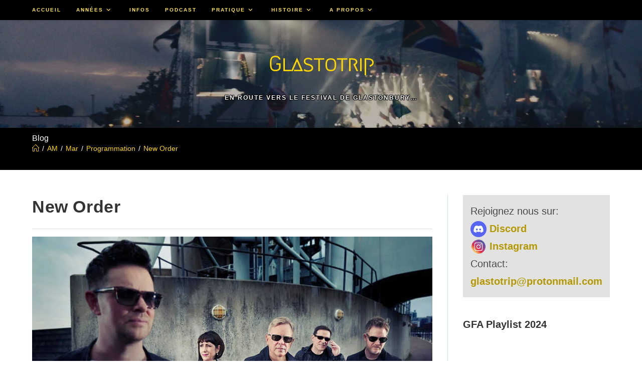

--- FILE ---
content_type: text/html; charset=UTF-8
request_url: https://www.glastotrip.org/2016/03/new-order/
body_size: 24484
content:
<!DOCTYPE html>
<html class="html" lang="fr-FR">
<head>
	<meta charset="UTF-8">
	<link rel="profile" href="https://gmpg.org/xfn/11">

	<meta name='robots' content='index, follow, max-image-preview:large, max-snippet:-1, max-video-preview:-1' />
<meta name="viewport" content="width=device-width, initial-scale=1">
	<!-- This site is optimized with the Yoast SEO plugin v26.7 - https://yoast.com/wordpress/plugins/seo/ -->
	<title>New Order - Glastotrip - Festival de Glastonbury</title>
	<meta name="description" content="Tout tend à démontrer que New Order seront bien présents à Glastonbury 2016, mais aussi tête d&#039;affiche de l&#039;Other Stage samedi soir face à Adele." />
	<link rel="canonical" href="https://www.glastotrip.org/2016/03/new-order/" />
	<meta property="og:locale" content="fr_FR" />
	<meta property="og:type" content="article" />
	<meta property="og:title" content="New Order - Glastotrip - Festival de Glastonbury" />
	<meta property="og:description" content="Tout tend à démontrer que New Order seront bien présents à Glastonbury 2016, mais aussi tête d&#039;affiche de l&#039;Other Stage samedi soir face à Adele." />
	<meta property="og:url" content="https://www.glastotrip.org/2016/03/new-order/" />
	<meta property="og:site_name" content="Glastotrip" />
	<meta property="article:publisher" content="https://www.facebook.com/glastotrip/" />
	<meta property="article:published_time" content="2016-03-28T08:00:13+00:00" />
	<meta property="article:modified_time" content="2019-02-23T10:30:49+00:00" />
	<meta property="og:image" content="https://www.glastotrip.org/wp-content/uploads/2016/03/000_109_new_order.jpg" />
	<meta property="og:image:width" content="840" />
	<meta property="og:image:height" content="570" />
	<meta property="og:image:type" content="image/jpeg" />
	<meta name="author" content="J&amp;" />
	<meta name="twitter:card" content="summary_large_image" />
	<meta name="twitter:creator" content="@glastotrip" />
	<meta name="twitter:site" content="@glastotrip" />
	<meta name="twitter:label1" content="Écrit par" />
	<meta name="twitter:data1" content="J&amp;" />
	<meta name="twitter:label2" content="Durée de lecture estimée" />
	<meta name="twitter:data2" content="1 minute" />
	<script type="application/ld+json" class="yoast-schema-graph">{"@context":"https://schema.org","@graph":[{"@type":"Article","@id":"https://www.glastotrip.org/2016/03/new-order/#article","isPartOf":{"@id":"https://www.glastotrip.org/2016/03/new-order/"},"author":{"name":"J&amp;","@id":"https://www.glastotrip.org/#/schema/person/37b323a96b19fbcccd001968c9c90b8d"},"headline":"New Order","datePublished":"2016-03-28T08:00:13+00:00","dateModified":"2019-02-23T10:30:49+00:00","mainEntityOfPage":{"@id":"https://www.glastotrip.org/2016/03/new-order/"},"wordCount":247,"commentCount":0,"publisher":{"@id":"https://www.glastotrip.org/#organization"},"image":{"@id":"https://www.glastotrip.org/2016/03/new-order/#primaryimage"},"thumbnailUrl":"https://www.glastotrip.org/wp-content/uploads/2016/03/000_109_new_order.jpg","keywords":["Glastonbury 2016"],"articleSection":["Programmation"],"inLanguage":"fr-FR","potentialAction":[{"@type":"CommentAction","name":"Comment","target":["https://www.glastotrip.org/2016/03/new-order/#respond"]}]},{"@type":"WebPage","@id":"https://www.glastotrip.org/2016/03/new-order/","url":"https://www.glastotrip.org/2016/03/new-order/","name":"New Order - Glastotrip - Festival de Glastonbury","isPartOf":{"@id":"https://www.glastotrip.org/#website"},"primaryImageOfPage":{"@id":"https://www.glastotrip.org/2016/03/new-order/#primaryimage"},"image":{"@id":"https://www.glastotrip.org/2016/03/new-order/#primaryimage"},"thumbnailUrl":"https://www.glastotrip.org/wp-content/uploads/2016/03/000_109_new_order.jpg","datePublished":"2016-03-28T08:00:13+00:00","dateModified":"2019-02-23T10:30:49+00:00","description":"Tout tend à démontrer que New Order seront bien présents à Glastonbury 2016, mais aussi tête d'affiche de l'Other Stage samedi soir face à Adele.","breadcrumb":{"@id":"https://www.glastotrip.org/2016/03/new-order/#breadcrumb"},"inLanguage":"fr-FR","potentialAction":[{"@type":"ReadAction","target":["https://www.glastotrip.org/2016/03/new-order/"]}]},{"@type":"ImageObject","inLanguage":"fr-FR","@id":"https://www.glastotrip.org/2016/03/new-order/#primaryimage","url":"https://www.glastotrip.org/wp-content/uploads/2016/03/000_109_new_order.jpg","contentUrl":"https://www.glastotrip.org/wp-content/uploads/2016/03/000_109_new_order.jpg","width":840,"height":570,"caption":"New Order"},{"@type":"BreadcrumbList","@id":"https://www.glastotrip.org/2016/03/new-order/#breadcrumb","itemListElement":[{"@type":"ListItem","position":1,"name":"Glastotrip","item":"https://www.glastotrip.org/"},{"@type":"ListItem","position":2,"name":"Programmation","item":"https://www.glastotrip.org/category/programmation/"},{"@type":"ListItem","position":3,"name":"New Order"}]},{"@type":"WebSite","@id":"https://www.glastotrip.org/#website","url":"https://www.glastotrip.org/","name":"Glastotrip","description":"En route vers le festival de Glastonbury...","publisher":{"@id":"https://www.glastotrip.org/#organization"},"alternateName":"Glastotrip","potentialAction":[{"@type":"SearchAction","target":{"@type":"EntryPoint","urlTemplate":"https://www.glastotrip.org/?s={search_term_string}"},"query-input":{"@type":"PropertyValueSpecification","valueRequired":true,"valueName":"search_term_string"}}],"inLanguage":"fr-FR"},{"@type":"Organization","@id":"https://www.glastotrip.org/#organization","name":"Glastotrip","alternateName":"Glastotrip","url":"https://www.glastotrip.org/","logo":{"@type":"ImageObject","inLanguage":"fr-FR","@id":"https://www.glastotrip.org/#/schema/logo/image/","url":"https://www.glastotrip.org/wp-content/uploads/2021/01/logo-001.png","contentUrl":"https://www.glastotrip.org/wp-content/uploads/2021/01/logo-001.png","width":336,"height":335,"caption":"Glastotrip"},"image":{"@id":"https://www.glastotrip.org/#/schema/logo/image/"},"sameAs":["https://www.facebook.com/glastotrip/","https://x.com/glastotrip","https://www.instagram.com/glastotrip","https://discord.com/invite/78GqE6Kgsv"]},{"@type":"Person","@id":"https://www.glastotrip.org/#/schema/person/37b323a96b19fbcccd001968c9c90b8d","name":"J&amp;","image":{"@type":"ImageObject","inLanguage":"fr-FR","@id":"https://www.glastotrip.org/#/schema/person/image/","url":"https://secure.gravatar.com/avatar/e572d686bc20f344aeca233c1e99c6d5a0bb178654ba2edd090e873add93a20f?s=96&d=blank&r=g","contentUrl":"https://secure.gravatar.com/avatar/e572d686bc20f344aeca233c1e99c6d5a0bb178654ba2edd090e873add93a20f?s=96&d=blank&r=g","caption":"J&amp;"},"sameAs":["http://www.glastotrip.org/","https://www.instagram.com/glastotrip/"]}]}</script>
	<!-- / Yoast SEO plugin. -->


<link rel='dns-prefetch' href='//secure.gravatar.com' />
<link rel='dns-prefetch' href='//stats.wp.com' />
<link rel='dns-prefetch' href='//v0.wordpress.com' />
<link rel='preconnect' href='//c0.wp.com' />
<link rel="alternate" type="application/rss+xml" title="Glastotrip &raquo; Flux" href="https://www.glastotrip.org/feed/" />
<link rel="alternate" type="application/rss+xml" title="Glastotrip &raquo; Flux des commentaires" href="https://www.glastotrip.org/comments/feed/" />
<link rel="alternate" type="text/calendar" title="Glastotrip &raquo; Flux iCal" href="https://www.glastotrip.org/agenda/?ical=1" />
<link rel="alternate" title="oEmbed (JSON)" type="application/json+oembed" href="https://www.glastotrip.org/wp-json/oembed/1.0/embed?url=https%3A%2F%2Fwww.glastotrip.org%2F2016%2F03%2Fnew-order%2F" />
<link rel="alternate" title="oEmbed (XML)" type="text/xml+oembed" href="https://www.glastotrip.org/wp-json/oembed/1.0/embed?url=https%3A%2F%2Fwww.glastotrip.org%2F2016%2F03%2Fnew-order%2F&#038;format=xml" />
<style id='wp-img-auto-sizes-contain-inline-css'>
img:is([sizes=auto i],[sizes^="auto," i]){contain-intrinsic-size:3000px 1500px}
/*# sourceURL=wp-img-auto-sizes-contain-inline-css */
</style>

<style id='wp-emoji-styles-inline-css'>

	img.wp-smiley, img.emoji {
		display: inline !important;
		border: none !important;
		box-shadow: none !important;
		height: 1em !important;
		width: 1em !important;
		margin: 0 0.07em !important;
		vertical-align: -0.1em !important;
		background: none !important;
		padding: 0 !important;
	}
/*# sourceURL=wp-emoji-styles-inline-css */
</style>
<link rel='stylesheet' id='wp-block-library-css' href='https://www.glastotrip.org/wp-content/plugins/gutenberg/build/styles/block-library/style.css?ver=22.3.0' media='all' />
<style id='global-styles-inline-css'>
:root{--wp--preset--aspect-ratio--square: 1;--wp--preset--aspect-ratio--4-3: 4/3;--wp--preset--aspect-ratio--3-4: 3/4;--wp--preset--aspect-ratio--3-2: 3/2;--wp--preset--aspect-ratio--2-3: 2/3;--wp--preset--aspect-ratio--16-9: 16/9;--wp--preset--aspect-ratio--9-16: 9/16;--wp--preset--color--black: #000000;--wp--preset--color--cyan-bluish-gray: #abb8c3;--wp--preset--color--white: #ffffff;--wp--preset--color--pale-pink: #f78da7;--wp--preset--color--vivid-red: #cf2e2e;--wp--preset--color--luminous-vivid-orange: #ff6900;--wp--preset--color--luminous-vivid-amber: #fcb900;--wp--preset--color--light-green-cyan: #7bdcb5;--wp--preset--color--vivid-green-cyan: #00d084;--wp--preset--color--pale-cyan-blue: #8ed1fc;--wp--preset--color--vivid-cyan-blue: #0693e3;--wp--preset--color--vivid-purple: #9b51e0;--wp--preset--gradient--vivid-cyan-blue-to-vivid-purple: linear-gradient(135deg,rgb(6,147,227) 0%,rgb(155,81,224) 100%);--wp--preset--gradient--light-green-cyan-to-vivid-green-cyan: linear-gradient(135deg,rgb(122,220,180) 0%,rgb(0,208,130) 100%);--wp--preset--gradient--luminous-vivid-amber-to-luminous-vivid-orange: linear-gradient(135deg,rgb(252,185,0) 0%,rgb(255,105,0) 100%);--wp--preset--gradient--luminous-vivid-orange-to-vivid-red: linear-gradient(135deg,rgb(255,105,0) 0%,rgb(207,46,46) 100%);--wp--preset--gradient--very-light-gray-to-cyan-bluish-gray: linear-gradient(135deg,rgb(238,238,238) 0%,rgb(169,184,195) 100%);--wp--preset--gradient--cool-to-warm-spectrum: linear-gradient(135deg,rgb(74,234,220) 0%,rgb(151,120,209) 20%,rgb(207,42,186) 40%,rgb(238,44,130) 60%,rgb(251,105,98) 80%,rgb(254,248,76) 100%);--wp--preset--gradient--blush-light-purple: linear-gradient(135deg,rgb(255,206,236) 0%,rgb(152,150,240) 100%);--wp--preset--gradient--blush-bordeaux: linear-gradient(135deg,rgb(254,205,165) 0%,rgb(254,45,45) 50%,rgb(107,0,62) 100%);--wp--preset--gradient--luminous-dusk: linear-gradient(135deg,rgb(255,203,112) 0%,rgb(199,81,192) 50%,rgb(65,88,208) 100%);--wp--preset--gradient--pale-ocean: linear-gradient(135deg,rgb(255,245,203) 0%,rgb(182,227,212) 50%,rgb(51,167,181) 100%);--wp--preset--gradient--electric-grass: linear-gradient(135deg,rgb(202,248,128) 0%,rgb(113,206,126) 100%);--wp--preset--gradient--midnight: linear-gradient(135deg,rgb(2,3,129) 0%,rgb(40,116,252) 100%);--wp--preset--font-size--small: 13px;--wp--preset--font-size--medium: 20px;--wp--preset--font-size--large: 36px;--wp--preset--font-size--x-large: 42px;--wp--preset--spacing--20: 0.44rem;--wp--preset--spacing--30: 0.67rem;--wp--preset--spacing--40: 1rem;--wp--preset--spacing--50: 1.5rem;--wp--preset--spacing--60: 2.25rem;--wp--preset--spacing--70: 3.38rem;--wp--preset--spacing--80: 5.06rem;--wp--preset--shadow--natural: 6px 6px 9px rgba(0, 0, 0, 0.2);--wp--preset--shadow--deep: 12px 12px 50px rgba(0, 0, 0, 0.4);--wp--preset--shadow--sharp: 6px 6px 0px rgba(0, 0, 0, 0.2);--wp--preset--shadow--outlined: 6px 6px 0px -3px rgb(255, 255, 255), 6px 6px rgb(0, 0, 0);--wp--preset--shadow--crisp: 6px 6px 0px rgb(0, 0, 0);}:where(.is-layout-flex){gap: 0.5em;}:where(.is-layout-grid){gap: 0.5em;}body .is-layout-flex{display: flex;}.is-layout-flex{flex-wrap: wrap;align-items: center;}.is-layout-flex > :is(*, div){margin: 0;}body .is-layout-grid{display: grid;}.is-layout-grid > :is(*, div){margin: 0;}:where(.wp-block-columns.is-layout-flex){gap: 2em;}:where(.wp-block-columns.is-layout-grid){gap: 2em;}:where(.wp-block-post-template.is-layout-flex){gap: 1.25em;}:where(.wp-block-post-template.is-layout-grid){gap: 1.25em;}.has-black-color{color: var(--wp--preset--color--black) !important;}.has-cyan-bluish-gray-color{color: var(--wp--preset--color--cyan-bluish-gray) !important;}.has-white-color{color: var(--wp--preset--color--white) !important;}.has-pale-pink-color{color: var(--wp--preset--color--pale-pink) !important;}.has-vivid-red-color{color: var(--wp--preset--color--vivid-red) !important;}.has-luminous-vivid-orange-color{color: var(--wp--preset--color--luminous-vivid-orange) !important;}.has-luminous-vivid-amber-color{color: var(--wp--preset--color--luminous-vivid-amber) !important;}.has-light-green-cyan-color{color: var(--wp--preset--color--light-green-cyan) !important;}.has-vivid-green-cyan-color{color: var(--wp--preset--color--vivid-green-cyan) !important;}.has-pale-cyan-blue-color{color: var(--wp--preset--color--pale-cyan-blue) !important;}.has-vivid-cyan-blue-color{color: var(--wp--preset--color--vivid-cyan-blue) !important;}.has-vivid-purple-color{color: var(--wp--preset--color--vivid-purple) !important;}.has-black-background-color{background-color: var(--wp--preset--color--black) !important;}.has-cyan-bluish-gray-background-color{background-color: var(--wp--preset--color--cyan-bluish-gray) !important;}.has-white-background-color{background-color: var(--wp--preset--color--white) !important;}.has-pale-pink-background-color{background-color: var(--wp--preset--color--pale-pink) !important;}.has-vivid-red-background-color{background-color: var(--wp--preset--color--vivid-red) !important;}.has-luminous-vivid-orange-background-color{background-color: var(--wp--preset--color--luminous-vivid-orange) !important;}.has-luminous-vivid-amber-background-color{background-color: var(--wp--preset--color--luminous-vivid-amber) !important;}.has-light-green-cyan-background-color{background-color: var(--wp--preset--color--light-green-cyan) !important;}.has-vivid-green-cyan-background-color{background-color: var(--wp--preset--color--vivid-green-cyan) !important;}.has-pale-cyan-blue-background-color{background-color: var(--wp--preset--color--pale-cyan-blue) !important;}.has-vivid-cyan-blue-background-color{background-color: var(--wp--preset--color--vivid-cyan-blue) !important;}.has-vivid-purple-background-color{background-color: var(--wp--preset--color--vivid-purple) !important;}.has-black-border-color{border-color: var(--wp--preset--color--black) !important;}.has-cyan-bluish-gray-border-color{border-color: var(--wp--preset--color--cyan-bluish-gray) !important;}.has-white-border-color{border-color: var(--wp--preset--color--white) !important;}.has-pale-pink-border-color{border-color: var(--wp--preset--color--pale-pink) !important;}.has-vivid-red-border-color{border-color: var(--wp--preset--color--vivid-red) !important;}.has-luminous-vivid-orange-border-color{border-color: var(--wp--preset--color--luminous-vivid-orange) !important;}.has-luminous-vivid-amber-border-color{border-color: var(--wp--preset--color--luminous-vivid-amber) !important;}.has-light-green-cyan-border-color{border-color: var(--wp--preset--color--light-green-cyan) !important;}.has-vivid-green-cyan-border-color{border-color: var(--wp--preset--color--vivid-green-cyan) !important;}.has-pale-cyan-blue-border-color{border-color: var(--wp--preset--color--pale-cyan-blue) !important;}.has-vivid-cyan-blue-border-color{border-color: var(--wp--preset--color--vivid-cyan-blue) !important;}.has-vivid-purple-border-color{border-color: var(--wp--preset--color--vivid-purple) !important;}.has-vivid-cyan-blue-to-vivid-purple-gradient-background{background: var(--wp--preset--gradient--vivid-cyan-blue-to-vivid-purple) !important;}.has-light-green-cyan-to-vivid-green-cyan-gradient-background{background: var(--wp--preset--gradient--light-green-cyan-to-vivid-green-cyan) !important;}.has-luminous-vivid-amber-to-luminous-vivid-orange-gradient-background{background: var(--wp--preset--gradient--luminous-vivid-amber-to-luminous-vivid-orange) !important;}.has-luminous-vivid-orange-to-vivid-red-gradient-background{background: var(--wp--preset--gradient--luminous-vivid-orange-to-vivid-red) !important;}.has-very-light-gray-to-cyan-bluish-gray-gradient-background{background: var(--wp--preset--gradient--very-light-gray-to-cyan-bluish-gray) !important;}.has-cool-to-warm-spectrum-gradient-background{background: var(--wp--preset--gradient--cool-to-warm-spectrum) !important;}.has-blush-light-purple-gradient-background{background: var(--wp--preset--gradient--blush-light-purple) !important;}.has-blush-bordeaux-gradient-background{background: var(--wp--preset--gradient--blush-bordeaux) !important;}.has-luminous-dusk-gradient-background{background: var(--wp--preset--gradient--luminous-dusk) !important;}.has-pale-ocean-gradient-background{background: var(--wp--preset--gradient--pale-ocean) !important;}.has-electric-grass-gradient-background{background: var(--wp--preset--gradient--electric-grass) !important;}.has-midnight-gradient-background{background: var(--wp--preset--gradient--midnight) !important;}.has-small-font-size{font-size: var(--wp--preset--font-size--small) !important;}.has-medium-font-size{font-size: var(--wp--preset--font-size--medium) !important;}.has-large-font-size{font-size: var(--wp--preset--font-size--large) !important;}.has-x-large-font-size{font-size: var(--wp--preset--font-size--x-large) !important;}
/*# sourceURL=global-styles-inline-css */
</style>

<style id='classic-theme-styles-inline-css'>
.wp-block-button__link{background-color:#32373c;border-radius:9999px;box-shadow:none;color:#fff;font-size:1.125em;padding:calc(.667em + 2px) calc(1.333em + 2px);text-decoration:none}.wp-block-file__button{background:#32373c;color:#fff}.wp-block-accordion-heading{margin:0}.wp-block-accordion-heading__toggle{background-color:inherit!important;color:inherit!important}.wp-block-accordion-heading__toggle:not(:focus-visible){outline:none}.wp-block-accordion-heading__toggle:focus,.wp-block-accordion-heading__toggle:hover{background-color:inherit!important;border:none;box-shadow:none;color:inherit;padding:var(--wp--preset--spacing--20,1em) 0;text-decoration:none}.wp-block-accordion-heading__toggle:focus-visible{outline:auto;outline-offset:0}
/*# sourceURL=https://www.glastotrip.org/wp-content/plugins/gutenberg/build/styles/block-library/classic.css */
</style>
<link rel='stylesheet' id='owp-preloader-css' href='https://www.glastotrip.org/wp-content/plugins/ocean-extra/includes/preloader/assets/css/preloader.min.css?ver=2.5.2' media='all' />
<link rel='stylesheet' id='owp-preloader-icon-css' href='https://www.glastotrip.org/wp-content/plugins/ocean-extra/includes/preloader/assets/css/styles/roller.css?ver=2.5.2' media='all' />
<link rel='stylesheet' id='font-awesome-css' href='https://www.glastotrip.org/wp-content/themes/oceanwp/assets/fonts/fontawesome/css/all.min.css?ver=6.7.2' media='all' />
<link rel='stylesheet' id='simple-line-icons-css' href='https://www.glastotrip.org/wp-content/themes/oceanwp/assets/css/third/simple-line-icons.min.css?ver=2.4.0' media='all' />
<link rel='stylesheet' id='oceanwp-style-css' href='https://www.glastotrip.org/wp-content/themes/oceanwp/assets/css/style.min.css?ver=4.1.4' media='all' />
<link rel='stylesheet' id='oceanwp-google-font-megrim-css' href='https://www.glastotrip.org/wp-content/uploads/oceanwp-webfonts-css/952444c090978b2eddb3ff62c70052cc.css?ver=ac3641637dc2bfc0422414b1c4530152' media='all' />
<link rel='stylesheet' id='oe-widgets-style-css' href='https://www.glastotrip.org/wp-content/plugins/ocean-extra/assets/css/widgets.css?ver=ac3641637dc2bfc0422414b1c4530152' media='all' />
<script src="https://c0.wp.com/c/6.9/wp-includes/js/jquery/jquery.min.js" id="jquery-core-js"></script>
<script src="https://c0.wp.com/c/6.9/wp-includes/js/jquery/jquery-migrate.min.js" id="jquery-migrate-js"></script>
<script id="owp-preloader-js-extra">
var owpPreloader = {"nonce":"87e11b0ce7"};
//# sourceURL=owp-preloader-js-extra
</script>
<script src="https://www.glastotrip.org/wp-content/plugins/ocean-extra/includes/preloader/assets/js/preloader.min.js?ver=2.5.2" id="owp-preloader-js"></script>
<link rel="https://api.w.org/" href="https://www.glastotrip.org/wp-json/" /><link rel="alternate" title="JSON" type="application/json" href="https://www.glastotrip.org/wp-json/wp/v2/posts/1104" /><link rel="EditURI" type="application/rsd+xml" title="RSD" href="https://www.glastotrip.org/xmlrpc.php?rsd" />

<link rel='shortlink' href='https://wp.me/p7aaJi-hO' />

<link rel="alternate" type="application/rss+xml" title="Flux RSS du podcast" href="https://www.glastotrip.org/feed/podcast" />

<meta name="tec-api-version" content="v1"><meta name="tec-api-origin" content="https://www.glastotrip.org"><link rel="alternate" href="https://www.glastotrip.org/wp-json/tribe/events/v1/" />	<style>img#wpstats{display:none}</style>
		<link rel="amphtml" href="https://www.glastotrip.org/2016/03/new-order/amp/"><link rel="icon" href="https://www.glastotrip.org/wp-content/uploads/2021/01/logo-001-150x150.png" sizes="32x32" />
<link rel="icon" href="https://www.glastotrip.org/wp-content/uploads/2021/01/logo-001-300x300.png" sizes="192x192" />
<link rel="apple-touch-icon" href="https://www.glastotrip.org/wp-content/uploads/2021/01/logo-001-300x300.png" />
<meta name="msapplication-TileImage" content="https://www.glastotrip.org/wp-content/uploads/2021/01/logo-001-300x300.png" />
		<style id="wp-custom-css">
			/** * Modification de la couleur de slogan. */#site-header.top-header #site-logo #site-description h2{color:#ffffff;text-shadow:#000000 1px 1px,#000000 -1px 1px,#000000 -1px -1px,#000000 1px -1px}/** * Classe pour les crédits photo dans les articles et les pages. */.photo_credit{font-size:x-small;font-style:italic}/** * Media query pour régler le débordement des boutons de pagination sur les terminaux étroits. */@media (max-width:500px){.oceanwp-pagination .page-numbers a,.oceanwp-pagination .page-numbers span{vertical-align:top;min-width:22px;min-height:22px;font-size:10px;line-height:22px}}/** * Forcer le numéro de la page sélectionnée dans la pagination à être en blanc. */.page-numbers.current{background-color:white !important}		</style>
		<!-- OceanWP CSS -->
<style type="text/css">
/* Colors */a:hover,a.light:hover,.theme-heading .text::before,.theme-heading .text::after,#top-bar-content >a:hover,#top-bar-social li.oceanwp-email a:hover,#site-navigation-wrap .dropdown-menu >li >a:hover,#site-header.medium-header #medium-searchform button:hover,.oceanwp-mobile-menu-icon a:hover,.blog-entry.post .blog-entry-header .entry-title a:hover,.blog-entry.post .blog-entry-readmore a:hover,.blog-entry.thumbnail-entry .blog-entry-category a,ul.meta li a:hover,.dropcap,.single nav.post-navigation .nav-links .title,body .related-post-title a:hover,body #wp-calendar caption,body .contact-info-widget.default i,body .contact-info-widget.big-icons i,body .custom-links-widget .oceanwp-custom-links li a:hover,body .custom-links-widget .oceanwp-custom-links li a:hover:before,body .posts-thumbnails-widget li a:hover,body .social-widget li.oceanwp-email a:hover,.comment-author .comment-meta .comment-reply-link,#respond #cancel-comment-reply-link:hover,#footer-widgets .footer-box a:hover,#footer-bottom a:hover,#footer-bottom #footer-bottom-menu a:hover,.sidr a:hover,.sidr-class-dropdown-toggle:hover,.sidr-class-menu-item-has-children.active >a,.sidr-class-menu-item-has-children.active >a >.sidr-class-dropdown-toggle,input[type=checkbox]:checked:before{color:#b36200}.single nav.post-navigation .nav-links .title .owp-icon use,.blog-entry.post .blog-entry-readmore a:hover .owp-icon use,body .contact-info-widget.default .owp-icon use,body .contact-info-widget.big-icons .owp-icon use{stroke:#b36200}input[type="button"],input[type="reset"],input[type="submit"],button[type="submit"],.button,#site-navigation-wrap .dropdown-menu >li.btn >a >span,.thumbnail:hover i,.thumbnail:hover .link-post-svg-icon,.post-quote-content,.omw-modal .omw-close-modal,body .contact-info-widget.big-icons li:hover i,body .contact-info-widget.big-icons li:hover .owp-icon,body div.wpforms-container-full .wpforms-form input[type=submit],body div.wpforms-container-full .wpforms-form button[type=submit],body div.wpforms-container-full .wpforms-form .wpforms-page-button,.woocommerce-cart .wp-element-button,.woocommerce-checkout .wp-element-button,.wp-block-button__link{background-color:#b36200}.widget-title{border-color:#b36200}blockquote{border-color:#b36200}.wp-block-quote{border-color:#b36200}#searchform-dropdown{border-color:#b36200}.dropdown-menu .sub-menu{border-color:#b36200}.blog-entry.large-entry .blog-entry-readmore a:hover{border-color:#b36200}.oceanwp-newsletter-form-wrap input[type="email"]:focus{border-color:#b36200}.social-widget li.oceanwp-email a:hover{border-color:#b36200}#respond #cancel-comment-reply-link:hover{border-color:#b36200}body .contact-info-widget.big-icons li:hover i{border-color:#b36200}body .contact-info-widget.big-icons li:hover .owp-icon{border-color:#b36200}#footer-widgets .oceanwp-newsletter-form-wrap input[type="email"]:focus{border-color:#b36200}input[type="button"]:hover,input[type="reset"]:hover,input[type="submit"]:hover,button[type="submit"]:hover,input[type="button"]:focus,input[type="reset"]:focus,input[type="submit"]:focus,button[type="submit"]:focus,.button:hover,.button:focus,#site-navigation-wrap .dropdown-menu >li.btn >a:hover >span,.post-quote-author,.omw-modal .omw-close-modal:hover,body div.wpforms-container-full .wpforms-form input[type=submit]:hover,body div.wpforms-container-full .wpforms-form button[type=submit]:hover,body div.wpforms-container-full .wpforms-form .wpforms-page-button:hover,.woocommerce-cart .wp-element-button:hover,.woocommerce-checkout .wp-element-button:hover,.wp-block-button__link:hover{background-color:#b36200}table th,table td,hr,.content-area,body.content-left-sidebar #content-wrap .content-area,.content-left-sidebar .content-area,#top-bar-wrap,#site-header,#site-header.top-header #search-toggle,.dropdown-menu ul li,.centered-minimal-page-header,.blog-entry.post,.blog-entry.grid-entry .blog-entry-inner,.blog-entry.thumbnail-entry .blog-entry-bottom,.single-post .entry-title,.single .entry-share-wrap .entry-share,.single .entry-share,.single .entry-share ul li a,.single nav.post-navigation,.single nav.post-navigation .nav-links .nav-previous,#author-bio,#author-bio .author-bio-avatar,#author-bio .author-bio-social li a,#related-posts,#comments,.comment-body,#respond #cancel-comment-reply-link,#blog-entries .type-page,.page-numbers a,.page-numbers span:not(.elementor-screen-only),.page-links span,body #wp-calendar caption,body #wp-calendar th,body #wp-calendar tbody,body .contact-info-widget.default i,body .contact-info-widget.big-icons i,body .contact-info-widget.big-icons .owp-icon,body .contact-info-widget.default .owp-icon,body .posts-thumbnails-widget li,body .tagcloud a{border-color:#d5e1df}a{color:#b39800}a .owp-icon use{stroke:#b39800}a:hover{color:#995400}a:hover .owp-icon use{stroke:#995400}body .theme-button,body input[type="submit"],body button[type="submit"],body button,body .button,body div.wpforms-container-full .wpforms-form input[type=submit],body div.wpforms-container-full .wpforms-form button[type=submit],body div.wpforms-container-full .wpforms-form .wpforms-page-button,.woocommerce-cart .wp-element-button,.woocommerce-checkout .wp-element-button,.wp-block-button__link{border-color:#ffffff}body .theme-button:hover,body input[type="submit"]:hover,body button[type="submit"]:hover,body button:hover,body .button:hover,body div.wpforms-container-full .wpforms-form input[type=submit]:hover,body div.wpforms-container-full .wpforms-form input[type=submit]:active,body div.wpforms-container-full .wpforms-form button[type=submit]:hover,body div.wpforms-container-full .wpforms-form button[type=submit]:active,body div.wpforms-container-full .wpforms-form .wpforms-page-button:hover,body div.wpforms-container-full .wpforms-form .wpforms-page-button:active,.woocommerce-cart .wp-element-button:hover,.woocommerce-checkout .wp-element-button:hover,.wp-block-button__link:hover{border-color:#ffffff}.page-header .page-header-title,.page-header.background-image-page-header .page-header-title{color:#ffffff}.site-breadcrumbs,.background-image-page-header .site-breadcrumbs{color:#ffffff}.site-breadcrumbs ul li .breadcrumb-sep,.site-breadcrumbs ol li .breadcrumb-sep{color:#ffffff}.site-breadcrumbs a,.background-image-page-header .site-breadcrumbs a{color:#ffd700}.site-breadcrumbs a .owp-icon use,.background-image-page-header .site-breadcrumbs a .owp-icon use{stroke:#ffd700}.site-breadcrumbs a:hover,.background-image-page-header .site-breadcrumbs a:hover{color:#ff8c00}.site-breadcrumbs a:hover .owp-icon use,.background-image-page-header .site-breadcrumbs a:hover .owp-icon use{stroke:#ff8c00}/* OceanWP Style Settings CSS */.theme-button,input[type="submit"],button[type="submit"],button,.button,body div.wpforms-container-full .wpforms-form input[type=submit],body div.wpforms-container-full .wpforms-form button[type=submit],body div.wpforms-container-full .wpforms-form .wpforms-page-button{border-style:solid}.theme-button,input[type="submit"],button[type="submit"],button,.button,body div.wpforms-container-full .wpforms-form input[type=submit],body div.wpforms-container-full .wpforms-form button[type=submit],body div.wpforms-container-full .wpforms-form .wpforms-page-button{border-width:1px}form input[type="text"],form input[type="password"],form input[type="email"],form input[type="url"],form input[type="date"],form input[type="month"],form input[type="time"],form input[type="datetime"],form input[type="datetime-local"],form input[type="week"],form input[type="number"],form input[type="search"],form input[type="tel"],form input[type="color"],form select,form textarea,.woocommerce .woocommerce-checkout .select2-container--default .select2-selection--single{border-style:solid}body div.wpforms-container-full .wpforms-form input[type=date],body div.wpforms-container-full .wpforms-form input[type=datetime],body div.wpforms-container-full .wpforms-form input[type=datetime-local],body div.wpforms-container-full .wpforms-form input[type=email],body div.wpforms-container-full .wpforms-form input[type=month],body div.wpforms-container-full .wpforms-form input[type=number],body div.wpforms-container-full .wpforms-form input[type=password],body div.wpforms-container-full .wpforms-form input[type=range],body div.wpforms-container-full .wpforms-form input[type=search],body div.wpforms-container-full .wpforms-form input[type=tel],body div.wpforms-container-full .wpforms-form input[type=text],body div.wpforms-container-full .wpforms-form input[type=time],body div.wpforms-container-full .wpforms-form input[type=url],body div.wpforms-container-full .wpforms-form input[type=week],body div.wpforms-container-full .wpforms-form select,body div.wpforms-container-full .wpforms-form textarea{border-style:solid}form input[type="text"],form input[type="password"],form input[type="email"],form input[type="url"],form input[type="date"],form input[type="month"],form input[type="time"],form input[type="datetime"],form input[type="datetime-local"],form input[type="week"],form input[type="number"],form input[type="search"],form input[type="tel"],form input[type="color"],form select,form textarea{border-radius:3px}body div.wpforms-container-full .wpforms-form input[type=date],body div.wpforms-container-full .wpforms-form input[type=datetime],body div.wpforms-container-full .wpforms-form input[type=datetime-local],body div.wpforms-container-full .wpforms-form input[type=email],body div.wpforms-container-full .wpforms-form input[type=month],body div.wpforms-container-full .wpforms-form input[type=number],body div.wpforms-container-full .wpforms-form input[type=password],body div.wpforms-container-full .wpforms-form input[type=range],body div.wpforms-container-full .wpforms-form input[type=search],body div.wpforms-container-full .wpforms-form input[type=tel],body div.wpforms-container-full .wpforms-form input[type=text],body div.wpforms-container-full .wpforms-form input[type=time],body div.wpforms-container-full .wpforms-form input[type=url],body div.wpforms-container-full .wpforms-form input[type=week],body div.wpforms-container-full .wpforms-form select,body div.wpforms-container-full .wpforms-form textarea{border-radius:3px}.page-numbers a,.page-numbers span:not(.elementor-screen-only),.page-links span{font-size:14px}@media (max-width:768px){.page-numbers a,.page-numbers span:not(.elementor-screen-only),.page-links span{font-size:px}}@media (max-width:480px){.page-numbers a,.page-numbers span:not(.elementor-screen-only),.page-links span{font-size:px}}.page-numbers a,.page-numbers span:not(.elementor-screen-only),.page-links span{background-color:#ffd700}.page-numbers a:hover,.page-links a:hover span,.page-numbers.current,.page-numbers.current:hover{background-color:#ff8c00}.page-numbers a,.page-numbers span:not(.elementor-screen-only),.page-links span{color:#000000}.page-numbers a .owp-icon use{stroke:#000000}.page-numbers a:hover,.page-links a:hover span,.page-numbers.current,.page-numbers.current:hover{color:#000000}.page-numbers a:hover .owp-icon use{stroke:#000000}.page-numbers a,.page-numbers span:not(.elementor-screen-only),.page-links span{border-color:#000000}.page-numbers a:hover,.page-links a:hover span,.page-numbers.current,.page-numbers.current:hover{border-color:#000000}#scroll-top{background-color:rgba(86,86,86,0.8)}#scroll-top:hover{background-color:rgba(0,0,0,0.81)}#scroll-top{color:#ffd700}#scroll-top .owp-icon use{stroke:#ffd700}#scroll-top:hover{color:#ffd700}#scroll-top:hover .owp-icon use{stroke:#ffd700}.page-header,.has-transparent-header .page-header{padding:10px 0 20px 0}/* Header */#site-header.top-header .header-top,#site-header.top-header #searchform-header-replace{background-color:#000000}#site-header.top-header #search-toggle{border-color:#ffd700}#site-header.top-header #search-toggle a{color:#ffd700}#site-header.top-header #search-toggle a:hover{color:#ffffff}#site-header.has-header-media .overlay-header-media{background-color:rgba(0,0,0,0.28)}#site-logo a.site-logo-text{color:#ffd700}#site-logo a.site-logo-text:hover{color:#ff8c00}#site-navigation-wrap .dropdown-menu >li >a,.oceanwp-mobile-menu-icon a,#searchform-header-replace-close{color:#ffe44d}#site-navigation-wrap .dropdown-menu >li >a .owp-icon use,.oceanwp-mobile-menu-icon a .owp-icon use,#searchform-header-replace-close .owp-icon use{stroke:#ffe44d}#site-navigation-wrap .dropdown-menu >li >a:hover,.oceanwp-mobile-menu-icon a:hover,#searchform-header-replace-close:hover{color:#ff8c00}#site-navigation-wrap .dropdown-menu >li >a:hover .owp-icon use,.oceanwp-mobile-menu-icon a:hover .owp-icon use,#searchform-header-replace-close:hover .owp-icon use{stroke:#ff8c00}.dropdown-menu .sub-menu,#searchform-dropdown,.current-shop-items-dropdown{background-color:#000000}.dropdown-menu .sub-menu,#searchform-dropdown,.current-shop-items-dropdown{border-color:rgba(255,255,255,0.3)}.dropdown-menu ul li.menu-item,.navigation >ul >li >ul.megamenu.sub-menu >li,.navigation .megamenu li ul.sub-menu{border-color:rgba(255,255,255,0.3)}.dropdown-menu ul li a.menu-link{color:#ffe44d}.dropdown-menu ul li a.menu-link .owp-icon use{stroke:#ffe44d}.dropdown-menu ul li a.menu-link:hover{color:#ff8c00}.dropdown-menu ul li a.menu-link:hover .owp-icon use{stroke:#ff8c00}.dropdown-menu ul li a.menu-link:hover{background-color:#000000}#searchform-overlay{background-color:rgba(2,2,2,0.85)}/* Header Image CSS */#site-header{background-image:url(https://glastotrip.org/wp-content/uploads/2021/01/header-000.jpg);background-position:center center;background-repeat:no-repeat;background-size:cover}/* Blog CSS */.blog-entry.thumbnail-entry .blog-entry-comments,.blog-entry.thumbnail-entry .blog-entry-comments a{color:#ffffff}.ocean-single-post-header ul.meta-item li a:hover{color:#333333}/* Footer Copyright */#footer-bottom,#footer-bottom p{color:#b39800}/* OceanWP Preloader CSS */.ocean-preloader--active .preloader-after-content{color:#333333}.page-header{background-color:#000000}/* Typography */body{font-family:Tahoma,Geneva,sans-serif;font-size:14px;line-height:1.8}h1,h2,h3,h4,h5,h6,.theme-heading,.widget-title,.oceanwp-widget-recent-posts-title,.comment-reply-title,.entry-title,.sidebar-box .widget-title{line-height:1.4}h1{font-size:23px;line-height:1.4}h2{font-size:20px;line-height:1.4}h3{font-size:18px;line-height:1.4}h4{font-size:17px;line-height:1.4}h5{font-size:14px;line-height:1.4}h6{font-size:15px;line-height:1.4}.page-header .page-header-title,.page-header.background-image-page-header .page-header-title{font-size:16px;line-height:1.4}.page-header .page-subheading{font-size:15px;line-height:1.8}.site-breadcrumbs,.site-breadcrumbs a{font-size:14px;line-height:1.4}#top-bar-content,#top-bar-social-alt{font-size:12px;line-height:1.8}#site-logo a.site-logo-text{font-family:Megrim;font-size:300%;line-height:1.8;font-weight:700}.dropdown-menu ul li a.menu-link,#site-header.full_screen-header .fs-dropdown-menu ul.sub-menu li a{font-size:12px;line-height:1.2;letter-spacing:.6px}.sidr-class-dropdown-menu li a,a.sidr-class-toggle-sidr-close,#mobile-dropdown ul li a,body #mobile-fullscreen ul li a{font-size:15px;line-height:1.8}.blog-entry.post .blog-entry-header .entry-title a{font-size:24px;line-height:1.4}.ocean-single-post-header .single-post-title{font-size:34px;line-height:1.4;letter-spacing:.6px}.ocean-single-post-header ul.meta-item li,.ocean-single-post-header ul.meta-item li a{font-size:13px;line-height:1.4;letter-spacing:.6px}.ocean-single-post-header .post-author-name,.ocean-single-post-header .post-author-name a{font-size:14px;line-height:1.4;letter-spacing:.6px}.ocean-single-post-header .post-author-description{font-size:12px;line-height:1.4;letter-spacing:.6px}.single-post .entry-title{line-height:1.4;letter-spacing:.6px}.single-post ul.meta li,.single-post ul.meta li a{font-size:14px;line-height:1.4;letter-spacing:.6px}.sidebar-box .widget-title,.sidebar-box.widget_block .wp-block-heading{font-size:13px;line-height:1;letter-spacing:1px}#footer-widgets .footer-box .widget-title{font-size:13px;line-height:1;letter-spacing:1px}#footer-bottom #copyright{font-size:12px;line-height:1}#footer-bottom #footer-bottom-menu{font-size:12px;line-height:1}.woocommerce-store-notice.demo_store{line-height:2;letter-spacing:1.5px}.demo_store .woocommerce-store-notice__dismiss-link{line-height:2;letter-spacing:1.5px}.woocommerce ul.products li.product li.title h2,.woocommerce ul.products li.product li.title a{font-size:14px;line-height:1.5}.woocommerce ul.products li.product li.category,.woocommerce ul.products li.product li.category a{font-size:12px;line-height:1}.woocommerce ul.products li.product .price{font-size:18px;line-height:1}.woocommerce ul.products li.product .button,.woocommerce ul.products li.product .product-inner .added_to_cart{font-size:12px;line-height:1.5;letter-spacing:1px}.woocommerce ul.products li.owp-woo-cond-notice span,.woocommerce ul.products li.owp-woo-cond-notice a{font-size:16px;line-height:1;letter-spacing:1px;font-weight:600;text-transform:capitalize}.woocommerce div.product .product_title{font-size:24px;line-height:1.4;letter-spacing:.6px}.woocommerce div.product p.price{font-size:36px;line-height:1}.woocommerce .owp-btn-normal .summary form button.button,.woocommerce .owp-btn-big .summary form button.button,.woocommerce .owp-btn-very-big .summary form button.button{font-size:12px;line-height:1.5;letter-spacing:1px;text-transform:uppercase}.woocommerce div.owp-woo-single-cond-notice span,.woocommerce div.owp-woo-single-cond-notice a{font-size:18px;line-height:2;letter-spacing:1.5px;font-weight:600;text-transform:capitalize}.ocean-preloader--active .preloader-after-content{font-size:20px;line-height:1.8;letter-spacing:.6px}
</style>		<div id="ocean-preloader">
									<div class="preloader-content">
				<div class="preloader-inner">
											<div class="preloader-icon">
							<div class="preloader-roller"><div></div><div></div><div></div><div></div><div></div><div></div><div></div><div></div></div>						</div>
					
					
					
					
											<div class="preloader-after-content">
							Site is Loading, Please wait...						</div>
									</div>
			</div>
								</div>
		</head>

<body class="wp-singular post-template-default single single-post postid-1104 single-format-standard wp-embed-responsive wp-theme-oceanwp ocean-preloader--active tribe-no-js page-template-oceanwp oceanwp-theme fullscreen-mobile top-header-style default-breakpoint has-sidebar content-right-sidebar post-in-category-programmation has-breadcrumbs" itemscope="itemscope" itemtype="https://schema.org/Article">

	
	
	<div id="outer-wrap" class="site clr">

		<a class="skip-link screen-reader-text" href="#main">Skip to content</a>

		
		<div id="wrap" class="clr">

			
			
<header id="site-header" class="top-header has-header-media clr" data-height="200" itemscope="itemscope" itemtype="https://schema.org/WPHeader" role="banner">

	
		

<div class="header-top clr">

	
	<div id="site-header-inner" class="clr container">

		
		<div class="left clr">

			<div class="inner">

							<div id="site-navigation-wrap" class="clr">
			
			
			
			<nav id="site-navigation" class="navigation main-navigation clr" itemscope="itemscope" itemtype="https://schema.org/SiteNavigationElement" role="navigation" >

				<ul id="menu-main" class="main-menu dropdown-menu sf-menu"><li id="menu-item-3841" class="menu-item menu-item-type-custom menu-item-object-custom menu-item-3841"><a href="http://glastotrip.org/" class="menu-link"><span class="text-wrap">Accueil</span></a></li><li id="menu-item-7083" class="menu-item menu-item-type-post_type menu-item-object-page menu-item-has-children dropdown menu-item-7083 nav-no-click"><a href="https://www.glastotrip.org/editions-de-glastonbury/" class="menu-link"><span class="text-wrap">Années<i class="nav-arrow fa fa-angle-down" aria-hidden="true" role="img"></i></span></a>
<ul class="sub-menu">
	<li id="menu-item-7098" class="menu-item menu-item-type-taxonomy menu-item-object-post_tag menu-item-7098"><a href="https://www.glastotrip.org/tag/glastonbury-2024/" class="menu-link"><span class="text-wrap">Glastonbury 2024</span></a></li>	<li id="menu-item-7097" class="menu-item menu-item-type-taxonomy menu-item-object-post_tag menu-item-7097"><a href="https://www.glastotrip.org/tag/glastonbury-2023/" class="menu-link"><span class="text-wrap">Glastonbury 2023</span></a></li>	<li id="menu-item-7096" class="menu-item menu-item-type-taxonomy menu-item-object-post_tag menu-item-7096"><a href="https://www.glastotrip.org/tag/glastonbury-2022/" class="menu-link"><span class="text-wrap">Glastonbury 2022</span></a></li>	<li id="menu-item-7095" class="menu-item menu-item-type-taxonomy menu-item-object-post_tag menu-item-7095"><a href="https://www.glastotrip.org/tag/glastonbury-2021/" class="menu-link"><span class="text-wrap">Glastonbury 2021</span></a></li>	<li id="menu-item-7094" class="menu-item menu-item-type-taxonomy menu-item-object-post_tag menu-item-7094"><a href="https://www.glastotrip.org/tag/glastonbury-2020/" class="menu-link"><span class="text-wrap">Glastonbury 2020</span></a></li>	<li id="menu-item-7093" class="menu-item menu-item-type-taxonomy menu-item-object-post_tag menu-item-7093"><a href="https://www.glastotrip.org/tag/glastonbury-2019/" class="menu-link"><span class="text-wrap">Glastonbury 2019</span></a></li>	<li id="menu-item-7092" class="menu-item menu-item-type-taxonomy menu-item-object-post_tag menu-item-7092"><a href="https://www.glastotrip.org/tag/glastonbury-2017/" class="menu-link"><span class="text-wrap">Glastonbury 2017</span></a></li>	<li id="menu-item-7091" class="menu-item menu-item-type-taxonomy menu-item-object-post_tag menu-item-7091"><a href="https://www.glastotrip.org/tag/glastonbury-2016/" class="menu-link"><span class="text-wrap">Glastonbury 2016</span></a></li>	<li id="menu-item-7090" class="menu-item menu-item-type-taxonomy menu-item-object-post_tag menu-item-7090"><a href="https://www.glastotrip.org/tag/glastonbury-2015/" class="menu-link"><span class="text-wrap">Glastonbury 2015</span></a></li>	<li id="menu-item-7089" class="menu-item menu-item-type-taxonomy menu-item-object-post_tag menu-item-7089"><a href="https://www.glastotrip.org/tag/glastonbury-2014/" class="menu-link"><span class="text-wrap">Glastonbury 2014</span></a></li>	<li id="menu-item-7088" class="menu-item menu-item-type-taxonomy menu-item-object-post_tag menu-item-7088"><a href="https://www.glastotrip.org/tag/glastonbury-2013/" class="menu-link"><span class="text-wrap">Glastonbury 2013</span></a></li>	<li id="menu-item-7087" class="menu-item menu-item-type-taxonomy menu-item-object-post_tag menu-item-7087"><a href="https://www.glastotrip.org/tag/glastonbury-2011/" class="menu-link"><span class="text-wrap">Glastonbury 2011</span></a></li>	<li id="menu-item-7086" class="menu-item menu-item-type-taxonomy menu-item-object-post_tag menu-item-7086"><a href="https://www.glastotrip.org/tag/glastonbury-2007/" class="menu-link"><span class="text-wrap">Glastonbury 2007</span></a></li>	<li id="menu-item-7085" class="menu-item menu-item-type-taxonomy menu-item-object-post_tag menu-item-7085"><a href="https://www.glastotrip.org/tag/glastonbury-1994/" class="menu-link"><span class="text-wrap">Glastonbury 1994</span></a></li>	<li id="menu-item-7084" class="menu-item menu-item-type-taxonomy menu-item-object-post_tag menu-item-7084"><a href="https://www.glastotrip.org/tag/glastonbury-1970/" class="menu-link"><span class="text-wrap">Glastonbury 1970</span></a></li></ul>
</li><li id="menu-item-4974" class="menu-item menu-item-type-taxonomy menu-item-object-category menu-item-4974"><a href="https://www.glastotrip.org/category/infos/" class="menu-link"><span class="text-wrap">Infos</span></a></li><li id="menu-item-6881" class="menu-item menu-item-type-post_type_archive menu-item-object-podcast menu-item-6881"><a href="https://www.glastotrip.org/podcast/" class="menu-link"><span class="text-wrap">Podcast</span></a></li><li id="menu-item-3842" class="menu-item menu-item-type-post_type menu-item-object-page menu-item-has-children dropdown menu-item-3842"><a href="https://www.glastotrip.org/pratique/" class="menu-link"><span class="text-wrap">Pratique<i class="nav-arrow fa fa-angle-down" aria-hidden="true" role="img"></i></span></a>
<ul class="sub-menu">
	<li id="menu-item-3843" class="menu-item menu-item-type-custom menu-item-object-custom menu-item-3843"><a href="http://glastotrip.org/agenda/" class="menu-link"><span class="text-wrap">Agenda</span></a></li>	<li id="menu-item-3844" class="menu-item menu-item-type-post_type menu-item-object-page menu-item-has-children dropdown menu-item-3844"><a href="https://www.glastotrip.org/pratique/tickets/" class="menu-link"><span class="text-wrap">Tickets<i class="nav-arrow fa fa-angle-right" aria-hidden="true" role="img"></i></span></a>
	<ul class="sub-menu">
		<li id="menu-item-3845" class="menu-item menu-item-type-post_type menu-item-object-page menu-item-3845"><a href="https://www.glastotrip.org/pratique/tickets/enregistrement/" class="menu-link"><span class="text-wrap">Enregistrement</span></a></li>		<li id="menu-item-3846" class="menu-item menu-item-type-post_type menu-item-object-page menu-item-3846"><a href="https://www.glastotrip.org/pratique/tickets/paiement-du-solde/" class="menu-link"><span class="text-wrap">Paiement du solde</span></a></li>	</ul>
</li>	<li id="menu-item-3847" class="menu-item menu-item-type-post_type menu-item-object-page menu-item-has-children dropdown menu-item-3847"><a href="https://www.glastotrip.org/pratique/campings/" class="menu-link"><span class="text-wrap">Campings<i class="nav-arrow fa fa-angle-right" aria-hidden="true" role="img"></i></span></a>
	<ul class="sub-menu">
		<li id="menu-item-3848" class="menu-item menu-item-type-post_type menu-item-object-page menu-item-has-children dropdown menu-item-3848"><a href="https://www.glastotrip.org/pratique/campings/nord/" class="menu-link"><span class="text-wrap">Campings du Nord<i class="nav-arrow fa fa-angle-right" aria-hidden="true" role="img"></i></span></a>
		<ul class="sub-menu">
			<li id="menu-item-3849" class="menu-item menu-item-type-post_type menu-item-object-page menu-item-3849"><a href="https://www.glastotrip.org/pratique/campings/nord/cockmill-meadow/" class="menu-link"><span class="text-wrap">Cockmill Meadow</span></a></li>			<li id="menu-item-3850" class="menu-item menu-item-type-post_type menu-item-object-page menu-item-3850"><a href="https://www.glastotrip.org/pratique/campings/nord/big-ground/" class="menu-link"><span class="text-wrap">Big Ground</span></a></li>			<li id="menu-item-3851" class="menu-item menu-item-type-post_type menu-item-object-page menu-item-3851"><a href="https://www.glastotrip.org/pratique/campings/nord/kidney-mead/" class="menu-link"><span class="text-wrap">Kidney Mead</span></a></li>			<li id="menu-item-3852" class="menu-item menu-item-type-post_type menu-item-object-page menu-item-3852"><a href="https://www.glastotrip.org/pratique/campings/nord/row-mead/" class="menu-link"><span class="text-wrap">Row Mead</span></a></li>			<li id="menu-item-3853" class="menu-item menu-item-type-post_type menu-item-object-page menu-item-3853"><a href="https://www.glastotrip.org/pratique/campings/nord/hawkwell/" class="menu-link"><span class="text-wrap">Hawkwell</span></a></li>			<li id="menu-item-3854" class="menu-item menu-item-type-post_type menu-item-object-page menu-item-3854"><a href="https://www.glastotrip.org/pratique/campings/nord/michaels-mead/" class="menu-link"><span class="text-wrap">Michael’s Mead</span></a></li>			<li id="menu-item-3855" class="menu-item menu-item-type-post_type menu-item-object-page menu-item-3855"><a href="https://www.glastotrip.org/pratique/campings/nord/hitching-hill-ground/" class="menu-link"><span class="text-wrap">Hitching Hill Ground</span></a></li>			<li id="menu-item-3871" class="menu-item menu-item-type-post_type menu-item-object-page menu-item-3871"><a href="https://www.glastotrip.org/pratique/campings/nord/spring-ground/" class="menu-link"><span class="text-wrap">Spring Ground</span></a></li>		</ul>
</li>		<li id="menu-item-3856" class="menu-item menu-item-type-post_type menu-item-object-page menu-item-has-children dropdown menu-item-3856"><a href="https://www.glastotrip.org/pratique/campings/ouest/" class="menu-link"><span class="text-wrap">Campings de l’Ouest<i class="nav-arrow fa fa-angle-right" aria-hidden="true" role="img"></i></span></a>
		<ul class="sub-menu">
			<li id="menu-item-3857" class="menu-item menu-item-type-post_type menu-item-object-page menu-item-3857"><a href="https://www.glastotrip.org/pratique/campings/ouest/lime-kiln-ground/" class="menu-link"><span class="text-wrap">Lime Kiln Ground</span></a></li>			<li id="menu-item-3858" class="menu-item menu-item-type-post_type menu-item-object-page menu-item-3858"><a href="https://www.glastotrip.org/pratique/campings/ouest/wicket-ground/" class="menu-link"><span class="text-wrap">Wicket Ground</span></a></li>			<li id="menu-item-3859" class="menu-item menu-item-type-post_type menu-item-object-page menu-item-3859"><a href="https://www.glastotrip.org/pratique/campings/ouest/lower-mead/" class="menu-link"><span class="text-wrap">Lower Mead</span></a></li>			<li id="menu-item-3860" class="menu-item menu-item-type-post_type menu-item-object-page menu-item-3860"><a href="https://www.glastotrip.org/pratique/campings/ouest/woodsies/" class="menu-link"><span class="text-wrap">Woodsies</span></a></li>			<li id="menu-item-3861" class="menu-item menu-item-type-post_type menu-item-object-page menu-item-3861"><a href="https://www.glastotrip.org/pratique/campings/ouest/cyclist-camping/" class="menu-link"><span class="text-wrap">Cyclist’s Camping</span></a></li>			<li id="menu-item-3862" class="menu-item menu-item-type-post_type menu-item-object-page menu-item-3862"><a href="https://www.glastotrip.org/pratique/campings/ouest/darble/" class="menu-link"><span class="text-wrap">Darble</span></a></li>			<li id="menu-item-3872" class="menu-item menu-item-type-post_type menu-item-object-page menu-item-3872"><a href="https://www.glastotrip.org/pratique/campings/ouest/pylon-ground/" class="menu-link"><span class="text-wrap">Pylon Ground</span></a></li>			<li id="menu-item-3873" class="menu-item menu-item-type-post_type menu-item-object-page menu-item-3873"><a href="https://www.glastotrip.org/pratique/campings/ouest/rivermead/" class="menu-link"><span class="text-wrap">Rivermead</span></a></li>			<li id="menu-item-3874" class="menu-item menu-item-type-post_type menu-item-object-page menu-item-3874"><a href="https://www.glastotrip.org/pratique/campings/ouest/bushy-ground/" class="menu-link"><span class="text-wrap">Bushy Ground</span></a></li>			<li id="menu-item-3875" class="menu-item menu-item-type-post_type menu-item-object-page menu-item-3875"><a href="https://www.glastotrip.org/pratique/campings/ouest/oxlyers/" class="menu-link"><span class="text-wrap">Oxlyers</span></a></li>		</ul>
</li>		<li id="menu-item-3863" class="menu-item menu-item-type-post_type menu-item-object-page menu-item-has-children dropdown menu-item-3863"><a href="https://www.glastotrip.org/pratique/campings/sud/" class="menu-link"><span class="text-wrap">Campings du Sud<i class="nav-arrow fa fa-angle-right" aria-hidden="true" role="img"></i></span></a>
		<ul class="sub-menu">
			<li id="menu-item-3864" class="menu-item menu-item-type-post_type menu-item-object-page menu-item-3864"><a href="https://www.glastotrip.org/pratique/campings/sud/paines-ground/" class="menu-link"><span class="text-wrap">Paines Ground</span></a></li>			<li id="menu-item-3865" class="menu-item menu-item-type-post_type menu-item-object-page menu-item-3865"><a href="https://www.glastotrip.org/pratique/campings/sud/back-house/" class="menu-link"><span class="text-wrap">Back House</span></a></li>			<li id="menu-item-3866" class="menu-item menu-item-type-post_type menu-item-object-page menu-item-3866"><a href="https://www.glastotrip.org/pratique/campings/sud/baileys/" class="menu-link"><span class="text-wrap">Baileys</span></a></li>			<li id="menu-item-3867" class="menu-item menu-item-type-post_type menu-item-object-page menu-item-3867"><a href="https://www.glastotrip.org/pratique/campings/sud/rigs-field/" class="menu-link"><span class="text-wrap">Rig’s Field</span></a></li>			<li id="menu-item-3868" class="menu-item menu-item-type-post_type menu-item-object-page menu-item-3868"><a href="https://www.glastotrip.org/pratique/campings/sud/south-park-1/" class="menu-link"><span class="text-wrap">South Park 1</span></a></li>			<li id="menu-item-3869" class="menu-item menu-item-type-post_type menu-item-object-page menu-item-3869"><a href="https://www.glastotrip.org/pratique/campings/sud/south-park-2/" class="menu-link"><span class="text-wrap">South Park 2</span></a></li>			<li id="menu-item-3870" class="menu-item menu-item-type-post_type menu-item-object-page menu-item-3870"><a href="https://www.glastotrip.org/pratique/campings/sud/dairy-ground/" class="menu-link"><span class="text-wrap">Dairy Ground</span></a></li>			<li id="menu-item-3876" class="menu-item menu-item-type-post_type menu-item-object-page menu-item-3876"><a href="https://www.glastotrip.org/pratique/campings/sud/the-park/" class="menu-link"><span class="text-wrap">The Park</span></a></li>			<li id="menu-item-3877" class="menu-item menu-item-type-post_type menu-item-object-page menu-item-3877"><a href="https://www.glastotrip.org/pratique/campings/sud/park-home-ground/" class="menu-link"><span class="text-wrap">Park Home Ground</span></a></li>			<li id="menu-item-3878" class="menu-item menu-item-type-post_type menu-item-object-page menu-item-3878"><a href="https://www.glastotrip.org/pratique/campings/sud/pennard-hill-ground/" class="menu-link"><span class="text-wrap">Pennard Hill Ground</span></a></li>			<li id="menu-item-3879" class="menu-item menu-item-type-post_type menu-item-object-page menu-item-3879"><a href="https://www.glastotrip.org/pratique/campings/sud/tipi-village/" class="menu-link"><span class="text-wrap">Tipi Village</span></a></li>		</ul>
</li>	</ul>
</li>	<li id="menu-item-3880" class="menu-item menu-item-type-post_type menu-item-object-page menu-item-3880"><a href="https://www.glastotrip.org/pratique/portes/" class="menu-link"><span class="text-wrap">Portes</span></a></li>	<li id="menu-item-3881" class="menu-item menu-item-type-post_type menu-item-object-page menu-item-3881"><a href="https://www.glastotrip.org/pratique/parkings/" class="menu-link"><span class="text-wrap">Parkings</span></a></li>	<li id="menu-item-3882" class="menu-item menu-item-type-post_type menu-item-object-page menu-item-3882"><a href="https://www.glastotrip.org/pratique/glastonbury-secret/" class="menu-link"><span class="text-wrap">Glastonbury Secret</span></a></li>	<li id="menu-item-3883" class="menu-item menu-item-type-post_type menu-item-object-page menu-item-3883"><a href="https://www.glastotrip.org/pratique/webcam/" class="menu-link"><span class="text-wrap">Panorama</span></a></li></ul>
</li><li id="menu-item-3884" class="menu-item menu-item-type-post_type menu-item-object-page menu-item-has-children dropdown menu-item-3884"><a href="https://www.glastotrip.org/histoire/" class="menu-link"><span class="text-wrap">Histoire<i class="nav-arrow fa fa-angle-down" aria-hidden="true" role="img"></i></span></a>
<ul class="sub-menu">
	<li id="menu-item-3885" class="menu-item menu-item-type-post_type menu-item-object-page menu-item-3885"><a href="https://www.glastotrip.org/histoire/chapitre-1-la-prehistoire/" class="menu-link"><span class="text-wrap">La préhistoire</span></a></li>	<li id="menu-item-3886" class="menu-item menu-item-type-post_type menu-item-object-page menu-item-3886"><a href="https://www.glastotrip.org/histoire/chapitre-2-la-legende-du-roi-arthur/" class="menu-link"><span class="text-wrap">La légende du Roi Arthur</span></a></li>	<li id="menu-item-3887" class="menu-item menu-item-type-post_type menu-item-object-page menu-item-3887"><a href="https://www.glastotrip.org/histoire/chapitre-3-labbaye-de-glastonbury/" class="menu-link"><span class="text-wrap">L&rsquo;abbaye de Glastonbury</span></a></li>	<li id="menu-item-3888" class="menu-item menu-item-type-post_type menu-item-object-page menu-item-3888"><a href="https://www.glastotrip.org/histoire/chapitre-4-pilton-pop-blues-folk-festival/" class="menu-link"><span class="text-wrap">Pilton Festival</span></a></li>	<li id="menu-item-3889" class="menu-item menu-item-type-post_type menu-item-object-page menu-item-3889"><a href="https://www.glastotrip.org/histoire/chapitre-5-glastonbury-fayre/" class="menu-link"><span class="text-wrap">Glastonbury Fayre</span></a></li>	<li id="menu-item-3890" class="menu-item menu-item-type-post_type menu-item-object-page menu-item-3890"><a href="https://www.glastotrip.org/histoire/chapitre-6-la-grande-jachere/" class="menu-link"><span class="text-wrap">La grande jachère</span></a></li>	<li id="menu-item-3891" class="menu-item menu-item-type-post_type menu-item-object-page menu-item-3891"><a href="https://www.glastotrip.org/histoire/chapitre-7-les-debuts-de-lere-moderne/" class="menu-link"><span class="text-wrap">Les débuts de l&rsquo;ère moderne</span></a></li>	<li id="menu-item-3892" class="menu-item menu-item-type-post_type menu-item-object-page menu-item-3892"><a href="https://www.glastotrip.org/histoire/chapitre-8-lere-cnd/" class="menu-link"><span class="text-wrap">L&rsquo;ère CND</span></a></li>	<li id="menu-item-3893" class="menu-item menu-item-type-post_type menu-item-object-page menu-item-3893"><a href="https://www.glastotrip.org/histoire/chapitre-9-89-90-deux-annees-charnieres/" class="menu-link"><span class="text-wrap">89, 90 années charnières</span></a></li>	<li id="menu-item-3894" class="menu-item menu-item-type-post_type menu-item-object-page menu-item-3894"><a href="https://www.glastotrip.org/histoire/chapitre-10-1992-1995/" class="menu-link"><span class="text-wrap">1992 – 1995</span></a></li></ul>
</li><li id="menu-item-3896" class="menu-item menu-item-type-post_type menu-item-object-page menu-item-has-children dropdown menu-item-3896"><a href="https://www.glastotrip.org/a-propos/" class="menu-link"><span class="text-wrap">A propos<i class="nav-arrow fa fa-angle-down" aria-hidden="true" role="img"></i></span></a>
<ul class="sub-menu">
	<li id="menu-item-3897" class="menu-item menu-item-type-post_type menu-item-object-page menu-item-3897"><a href="https://www.glastotrip.org/a-propos/contact/" class="menu-link"><span class="text-wrap">Contact</span></a></li>	<li id="menu-item-3898" class="menu-item menu-item-type-post_type menu-item-object-page menu-item-3898"><a href="https://www.glastotrip.org/a-propos/plan-du-site/" class="menu-link"><span class="text-wrap">Plan du site</span></a></li>	<li id="menu-item-3899" class="menu-item menu-item-type-post_type menu-item-object-page menu-item-privacy-policy menu-item-3899"><a href="https://www.glastotrip.org/a-propos/politique-de-confidentialite/" class="menu-link"><span class="text-wrap">Politique de confidentialité</span></a></li></ul>
</li></ul>
			</nav><!-- #site-navigation -->

			
			
					</div><!-- #site-navigation-wrap -->
			
		
	
				
	
	<div class="oceanwp-mobile-menu-icon clr mobile-right">

		
		
		
		<a href="https://www.glastotrip.org/#mobile-menu-toggle" class="mobile-menu"  aria-label="Menu mobile">
							<i class="fa fa-bars" aria-hidden="true"></i>
								<span class="oceanwp-text">Menu</span>
				<span class="oceanwp-close-text">Fermer</span>
						</a>

		
		
		
	</div><!-- #oceanwp-mobile-menu-navbar -->

	

			</div>

		</div>

		<div class="right clr">

			<div class="inner">

				
			</div>

		</div>

	</div><!-- #site-header-inner -->

	
	
</div><!-- .header-top -->

	<div class="header-bottom clr">
		<div class="container">
			

<div id="site-logo" class="clr" itemscope itemtype="https://schema.org/Brand" >

	
	<div id="site-logo-inner" class="clr">

						<a href="https://www.glastotrip.org/" rel="home" class="site-title site-logo-text" >Glastotrip</a>
				
	</div><!-- #site-logo-inner -->

	
				<div id="site-description"><h2 >En route vers le festival de Glastonbury&#8230;</h2></div>
			
</div><!-- #site-logo -->

		</div>
	</div>
	
					<div class="overlay-header-media"></div>
			
		
</header><!-- #site-header -->


			
			<main id="main" class="site-main clr"  role="main">

				

<header class="page-header">

	
	<div class="container clr page-header-inner">

		
			<h1 class="page-header-title clr" itemprop="headline">Blog</h1>

			
		
		<nav role="navigation" aria-label="Fil d’Ariane" class="site-breadcrumbs clr position-under-title"><ol class="trail-items" itemscope itemtype="http://schema.org/BreadcrumbList"><meta name="numberOfItems" content="5" /><meta name="itemListOrder" content="Ascending" /><li class="trail-item trail-begin" itemprop="itemListElement" itemscope itemtype="https://schema.org/ListItem"><a href="https://www.glastotrip.org" rel="home" aria-label="Accueil" itemprop="item"><span itemprop="name"><i class=" icon-home" aria-hidden="true" role="img"></i><span class="breadcrumb-home has-icon">Accueil</span></span></a><span class="breadcrumb-sep">/</span><meta itemprop="position" content="1" /></li><li class="trail-item" itemprop="itemListElement" itemscope itemtype="https://schema.org/ListItem"><a href="https://www.glastotrip.org/2016/" itemprop="item"><span itemprop="name">AM</span></a><span class="breadcrumb-sep">/</span><meta itemprop="position" content="2" /></li><li class="trail-item" itemprop="itemListElement" itemscope itemtype="https://schema.org/ListItem"><a href="https://www.glastotrip.org/2016/03/" itemprop="item"><span itemprop="name">Mar</span></a><span class="breadcrumb-sep">/</span><meta itemprop="position" content="3" /></li><li class="trail-item" itemprop="itemListElement" itemscope itemtype="https://schema.org/ListItem"><a href="https://www.glastotrip.org/category/programmation/" itemprop="item"><span itemprop="name">Programmation</span></a><span class="breadcrumb-sep">/</span><meta itemprop="position" content="4" /></li><li class="trail-item trail-end" itemprop="itemListElement" itemscope itemtype="https://schema.org/ListItem"><span itemprop="name"><a href="https://www.glastotrip.org/2016/03/new-order/">New Order</a></span><meta itemprop="position" content="5" /></li></ol></nav>
	</div><!-- .page-header-inner -->

	
	
</header><!-- .page-header -->


	
	<div id="content-wrap" class="container clr">

		
		<div id="primary" class="content-area clr">

			
			<div id="content" class="site-content clr">

				
				
<article id="post-1104">

	

<header class="entry-header clr">
	<h2 class="single-post-title entry-title" itemprop="headline">New Order</h2><!-- .single-post-title -->
</header><!-- .entry-header -->


<div class="thumbnail">

	<img width="840" height="570" src="https://www.glastotrip.org/wp-content/uploads/2016/03/000_109_new_order.jpg" class="attachment-full size-full wp-post-image" alt="You are currently viewing New Order" itemprop="image" decoding="async" fetchpriority="high" />
</div><!-- .thumbnail -->


<div class="entry-content clr" itemprop="text">
	<h2>Tout tend à démontrer que New Order seront bien présents à Glastonbury 2016, mais aussi tête d&rsquo;affiche de l&rsquo;Other Stage samedi soir face à Adele.</h2>
<p>Dans un article, le mois dernier (cf. <a href="http://glastotrip.org/2016/02/new-order-et-lcd-soundsystem/">New Order et LCD Soundsystem</a>), j&rsquo;évoquais New Order et LCD Sound System pour tenir la tête d&rsquo;affiche de l&rsquo;Other Stage. Rien n&rsquo;est certain concernant ni l&rsquo;un ni l&rsquo;autre des deux groupes, cependant, le <a href="http://loaded.co.uk/glastonbury-exclusive-two-other-stage-headliners-news/" target="_blank" rel="noopener noreferrer">magazine Loaded</a> a annoncé que New Order serait tête d&rsquo;affiche de la deuxième scène de Glasto, le samedi soir, face à Adele. Cette déclaration s&rsquo;appuie sur un non dit soit disant éloquent des personnes en charge des relations publiques du groupe. Apparemment aucun observateur ne met en doute la présence de ce groupe cette année, le débat portant plutôt sur la date à laquelle ils pourraient apparaitre sur scène. Il semble qu&rsquo;il y ait consensus pour le samedi.</p>
<p>Pour aller plus loin concernant l&rsquo;Other Stage, il semble que nous nous dirigeons vers une programmation qui comporterait LCD Sound System vendredi, New Order samedi, et Bring Me Horizon dimanche. Cependant, concernant la soirée de vendredi, d&rsquo;autres noms sont évoqués Hot Chip, Sigur Ros, ou Kendrick Lamar. Quoi qu&rsquo;il en soit ce qu&rsquo;il faut retenir c&rsquo;est la très forte probabilité de la présence de New Order, et d&rsquo;un clash avec Adele.</p>
<p><span class="photo_credit">Photo: Nick Wilson</span></p>

</div><!-- .entry -->


<div class="post-tags clr">
	<span class="owp-tag-texts">Étiquettes</span>: <a href="https://www.glastotrip.org/tag/glastonbury-2016/" rel="tag">Glastonbury 2016</a></div>

<ul class="meta ospm-modern clr">

	
		
					<li class="meta-date" itemprop="datePublished"><span class="screen-reader-text">Publication publiée :</span><i class=" icon-clock" aria-hidden="true" role="img"></i>28 mars 2016</li>
		
		
		
		
		
	
		
		
		
					<li class="meta-cat"><span class="screen-reader-text">Post category:</span><i class=" icon-folder" aria-hidden="true" role="img"></i><a href="https://www.glastotrip.org/category/programmation/" rel="category tag">Programmation</a></li>
		
		
		
	
					<li class="meta-author" itemprop="name"><span class="screen-reader-text">Auteur/autrice de la publication :</span><i class=" icon-user" aria-hidden="true" role="img"></i><a href="https://www.glastotrip.org/author/asydorange/" title="Articles par J&#038;" rel="author"  itemprop="author" itemscope="itemscope" itemtype="https://schema.org/Person">J&#38;</a></li>
		
		
		
		
		
		
	
</ul>




	<nav class="navigation post-navigation" aria-label="Read more articles">
		<h2 class="screen-reader-text">Read more articles</h2>
		<div class="nav-links"><div class="nav-previous"><a href="https://www.glastotrip.org/2016/03/auto-declares/" rel="prev"><span class="title"><i class=" fas fa-long-arrow-alt-left" aria-hidden="true" role="img"></i> Article précédent</span><span class="post-title">Auto-déclarés</span></a></div><div class="nav-next"><a href="https://www.glastotrip.org/2016/03/les-portes/" rel="next"><span class="title"><i class=" fas fa-long-arrow-alt-right" aria-hidden="true" role="img"></i> Article suivant</span><span class="post-title">Les portes</span></a></div></div>
	</nav>

	<section id="related-posts" class="clr">

		<h3 class="theme-heading related-posts-title">
			<span class="text">Vous devriez également aimer</span>
		</h3>

		<div class="oceanwp-row clr">

			
			
				
				<article class="related-post clr col span_1_of_3 col-1 post-1526 post type-post status-publish format-standard hentry category-infos tag-glastonbury-2016 entry">

					
					<h3 class="related-post-title">
						<a href="https://www.glastotrip.org/2016/06/bulletin-meteorologique/" rel="bookmark">Bulletin météorologique</a>
					</h3><!-- .related-post-title -->

											<time class="published" datetime="2016-06-18T18:29:43+02:00"><i class=" icon-clock" aria-hidden="true" role="img"></i>18 juin 2016</time>
					
				</article><!-- .related-post -->

				
			
				
				<article class="related-post clr col span_1_of_3 col-2 post-1181 post type-post status-publish format-standard has-post-thumbnail hentry category-infos tag-glastonbury-2016 entry has-media">

					
						<figure class="related-post-media clr">

							<a href="https://www.glastotrip.org/2016/04/clashfinder-2016/" class="related-thumb">

								<img width="300" height="155" src="https://www.glastotrip.org/wp-content/uploads/2016/04/000_122_clashfinder.jpg" class="attachment-medium size-medium wp-post-image" alt="Lire la suite à propos de l’article Clashfinder 2016" itemprop="image" decoding="async" />							</a>

						</figure>

					
					<h3 class="related-post-title">
						<a href="https://www.glastotrip.org/2016/04/clashfinder-2016/" rel="bookmark">Clashfinder 2016</a>
					</h3><!-- .related-post-title -->

											<time class="published" datetime="2016-04-05T12:24:53+02:00"><i class=" icon-clock" aria-hidden="true" role="img"></i>5 avril 2016</time>
					
				</article><!-- .related-post -->

				
			
				
				<article class="related-post clr col span_1_of_3 col-3 post-1493 post type-post status-publish format-standard hentry category-infos tag-glastonbury-2016 entry">

					
					<h3 class="related-post-title">
						<a href="https://www.glastotrip.org/2016/06/51/" rel="bookmark">51%</a>
					</h3><!-- .related-post-title -->

											<time class="published" datetime="2016-06-08T06:53:11+02:00"><i class=" icon-clock" aria-hidden="true" role="img"></i>8 juin 2016</time>
					
				</article><!-- .related-post -->

				
			
		</div><!-- .oceanwp-row -->

	</section><!-- .related-posts -->




</article>

				
			</div><!-- #content -->

			
		</div><!-- #primary -->

		

<aside id="right-sidebar" class="sidebar-container widget-area sidebar-primary" itemscope="itemscope" itemtype="https://schema.org/WPSideBar" role="complementary" aria-label="Primary Sidebar">

	
	<div id="right-sidebar-inner" class="clr">

		<div id="block-4" class="sidebar-box widget_block clr"><span style="font-size: 150%; background-color: #e2e2e1; display: block; padding: 5%;">Rejoignez nous sur:
<br/><a href="https://discord.com/invite/78GqE6Kgsv" style="font-weight: bold;"><img decoding="async" src="/wp-content/uploads/2022/10/logo-discord.png" style="width:32px; height=auto;"/> Discord</a>
<br/><a href="https://www.instagram.com/glastotrip/" style="font-weight: bold;"><img decoding="async" src="/wp-content/uploads/2023/03/logo-instagram.png" style="width:32px; height=auto;"/> Instagram</a><br/>Contact:<br/><a href="mailto:glastotrip@protonmail.com" style="font-weight: bold;">glastotrip@protonmail.com</a></span></div><script data-js='tribe-events-view-nonce-data' type='application/json'>{"tvn1":"c6874a6155","tvn2":""}</script><div id="block-7" class="sidebar-box widget_block clr"><h2>GFA Playlist 2024</h2>
<iframe style="border-radius:12px" src="https://open.spotify.com/embed/playlist/1QJ1tBfmHaEKAAWbyZc9xW?utm_source=generator" width="100%" height="352" frameBorder="0" allowfullscreen="" allow="autoplay; clipboard-write; encrypted-media; fullscreen; picture-in-picture" loading="lazy"></iframe></div><div id="categories-3" class="sidebar-box widget_categories clr"><h4 class="widget-title">Catégories</h4>
			<ul>
					<li class="cat-item cat-item-2"><a href="https://www.glastotrip.org/category/infos/">Infos</a> <span class="cat-count-span">(515)</span>
</li>
	<li class="cat-item cat-item-8"><a href="https://www.glastotrip.org/category/journal/">journal</a> <span class="cat-count-span">(314)</span>
</li>
	<li class="cat-item cat-item-6"><a href="https://www.glastotrip.org/category/pratique/">pratique</a> <span class="cat-count-span">(47)</span>
</li>
	<li class="cat-item cat-item-4"><a href="https://www.glastotrip.org/category/programmation/">Programmation</a> <span class="cat-count-span">(351)</span>
<ul class='children'>
	<li class="cat-item cat-item-497"><a href="https://www.glastotrip.org/category/programmation/2020/">2020</a> <span class="cat-count-span">(24)</span>
</li>
	<li class="cat-item cat-item-496"><a href="https://www.glastotrip.org/category/programmation/2022/">2022</a> <span class="cat-count-span">(19)</span>
</li>
	<li class="cat-item cat-item-504"><a href="https://www.glastotrip.org/category/programmation/2023/">2023</a> <span class="cat-count-span">(7)</span>
</li>
	<li class="cat-item cat-item-538"><a href="https://www.glastotrip.org/category/programmation/2024/">2024</a> <span class="cat-count-span">(3)</span>
</li>
</ul>
</li>
			</ul>

			</div><div id="search-3" class="sidebar-box widget_search clr">
<form aria-label="Rechercher sur ce site" role="search" method="get" class="searchform" action="https://www.glastotrip.org/">	
	<input aria-label="Insérer une requête de recherche" type="search" id="ocean-search-form-1" class="field" autocomplete="off" placeholder="Rechercher" name="s">
		</form>
</div><div id="block-3" class="sidebar-box widget_block clr">
<div class="wp-block-jetpack-contact-info">



</div>
</div>
	</div><!-- #sidebar-inner -->

	
</aside><!-- #right-sidebar -->


	</div><!-- #content-wrap -->

	

	</main><!-- #main -->

	
	
	
		
<footer id="footer" class="site-footer" itemscope="itemscope" itemtype="https://schema.org/WPFooter" role="contentinfo">

	
	<div id="footer-inner" class="clr">

		

<div id="footer-widgets" class="oceanwp-row clr tablet-2-col mobile-1-col">

	
	<div class="footer-widgets-inner container">

					<div class="footer-box span_1_of_4 col col-1">
							</div><!-- .footer-one-box -->

							<div class="footer-box span_1_of_4 col col-2">
									</div><!-- .footer-one-box -->
				
							<div class="footer-box span_1_of_4 col col-3 ">
									</div><!-- .footer-one-box -->
				
							<div class="footer-box span_1_of_4 col col-4">
									</div><!-- .footer-box -->
				
			
	</div><!-- .container -->

	
</div><!-- #footer-widgets -->



<div id="footer-bottom" class="clr no-footer-nav">

	
	<div id="footer-bottom-inner" class="container clr">

		
		
			<div id="copyright" class="clr" role="contentinfo">
				Copyright 2024 - Glastotrip			</div><!-- #copyright -->

			
	</div><!-- #footer-bottom-inner -->

	
</div><!-- #footer-bottom -->


	</div><!-- #footer-inner -->

	
</footer><!-- #footer -->

	
	
</div><!-- #wrap -->


</div><!-- #outer-wrap -->



<a aria-label="Scroll to the top of the page" href="#" id="scroll-top" class="scroll-top-right"><i class=" fa fa-angle-up" aria-hidden="true" role="img"></i></a>




<div id="mobile-fullscreen" class="clr" >

	<div id="mobile-fullscreen-inner" class="clr">

		<a href="https://www.glastotrip.org/#mobile-fullscreen-menu" class="close" aria-label="Fermer le menu sur mobile" >
			<div class="close-icon-wrap">
				<div class="close-icon-inner"></div>
			</div>
		</a>

		<nav class="clr" itemscope="itemscope" itemtype="https://schema.org/SiteNavigationElement" role="navigation">

			<ul id="menu-main-1" class="fs-dropdown-menu"><li class="menu-item menu-item-type-custom menu-item-object-custom menu-item-3841"><a href="http://glastotrip.org/">Accueil</a></li>
<li class="menu-item menu-item-type-post_type menu-item-object-page menu-item-has-children menu-item-7083"><a href="https://www.glastotrip.org/editions-de-glastonbury/">Années</a>
<ul class="sub-menu">
	<li class="menu-item menu-item-type-taxonomy menu-item-object-post_tag menu-item-7098"><a href="https://www.glastotrip.org/tag/glastonbury-2024/">Glastonbury 2024</a></li>
	<li class="menu-item menu-item-type-taxonomy menu-item-object-post_tag menu-item-7097"><a href="https://www.glastotrip.org/tag/glastonbury-2023/">Glastonbury 2023</a></li>
	<li class="menu-item menu-item-type-taxonomy menu-item-object-post_tag menu-item-7096"><a href="https://www.glastotrip.org/tag/glastonbury-2022/">Glastonbury 2022</a></li>
	<li class="menu-item menu-item-type-taxonomy menu-item-object-post_tag menu-item-7095"><a href="https://www.glastotrip.org/tag/glastonbury-2021/">Glastonbury 2021</a></li>
	<li class="menu-item menu-item-type-taxonomy menu-item-object-post_tag menu-item-7094"><a href="https://www.glastotrip.org/tag/glastonbury-2020/">Glastonbury 2020</a></li>
	<li class="menu-item menu-item-type-taxonomy menu-item-object-post_tag menu-item-7093"><a href="https://www.glastotrip.org/tag/glastonbury-2019/">Glastonbury 2019</a></li>
	<li class="menu-item menu-item-type-taxonomy menu-item-object-post_tag menu-item-7092"><a href="https://www.glastotrip.org/tag/glastonbury-2017/">Glastonbury 2017</a></li>
	<li class="menu-item menu-item-type-taxonomy menu-item-object-post_tag menu-item-7091"><a href="https://www.glastotrip.org/tag/glastonbury-2016/">Glastonbury 2016</a></li>
	<li class="menu-item menu-item-type-taxonomy menu-item-object-post_tag menu-item-7090"><a href="https://www.glastotrip.org/tag/glastonbury-2015/">Glastonbury 2015</a></li>
	<li class="menu-item menu-item-type-taxonomy menu-item-object-post_tag menu-item-7089"><a href="https://www.glastotrip.org/tag/glastonbury-2014/">Glastonbury 2014</a></li>
	<li class="menu-item menu-item-type-taxonomy menu-item-object-post_tag menu-item-7088"><a href="https://www.glastotrip.org/tag/glastonbury-2013/">Glastonbury 2013</a></li>
	<li class="menu-item menu-item-type-taxonomy menu-item-object-post_tag menu-item-7087"><a href="https://www.glastotrip.org/tag/glastonbury-2011/">Glastonbury 2011</a></li>
	<li class="menu-item menu-item-type-taxonomy menu-item-object-post_tag menu-item-7086"><a href="https://www.glastotrip.org/tag/glastonbury-2007/">Glastonbury 2007</a></li>
	<li class="menu-item menu-item-type-taxonomy menu-item-object-post_tag menu-item-7085"><a href="https://www.glastotrip.org/tag/glastonbury-1994/">Glastonbury 1994</a></li>
	<li class="menu-item menu-item-type-taxonomy menu-item-object-post_tag menu-item-7084"><a href="https://www.glastotrip.org/tag/glastonbury-1970/">Glastonbury 1970</a></li>
</ul>
</li>
<li class="menu-item menu-item-type-taxonomy menu-item-object-category menu-item-4974"><a href="https://www.glastotrip.org/category/infos/">Infos</a></li>
<li class="menu-item menu-item-type-post_type_archive menu-item-object-podcast menu-item-6881"><a href="https://www.glastotrip.org/podcast/">Podcast</a></li>
<li class="menu-item menu-item-type-post_type menu-item-object-page menu-item-has-children menu-item-3842"><a href="https://www.glastotrip.org/pratique/">Pratique</a>
<ul class="sub-menu">
	<li class="menu-item menu-item-type-custom menu-item-object-custom menu-item-3843"><a href="http://glastotrip.org/agenda/">Agenda</a></li>
	<li class="menu-item menu-item-type-post_type menu-item-object-page menu-item-has-children menu-item-3844"><a href="https://www.glastotrip.org/pratique/tickets/">Tickets</a>
	<ul class="sub-menu">
		<li class="menu-item menu-item-type-post_type menu-item-object-page menu-item-3845"><a href="https://www.glastotrip.org/pratique/tickets/enregistrement/">Enregistrement</a></li>
		<li class="menu-item menu-item-type-post_type menu-item-object-page menu-item-3846"><a href="https://www.glastotrip.org/pratique/tickets/paiement-du-solde/">Paiement du solde</a></li>
	</ul>
</li>
	<li class="menu-item menu-item-type-post_type menu-item-object-page menu-item-has-children menu-item-3847"><a href="https://www.glastotrip.org/pratique/campings/">Campings</a>
	<ul class="sub-menu">
		<li class="menu-item menu-item-type-post_type menu-item-object-page menu-item-has-children menu-item-3848"><a href="https://www.glastotrip.org/pratique/campings/nord/">Campings du Nord</a>
		<ul class="sub-menu">
			<li class="menu-item menu-item-type-post_type menu-item-object-page menu-item-3849"><a href="https://www.glastotrip.org/pratique/campings/nord/cockmill-meadow/">Cockmill Meadow</a></li>
			<li class="menu-item menu-item-type-post_type menu-item-object-page menu-item-3850"><a href="https://www.glastotrip.org/pratique/campings/nord/big-ground/">Big Ground</a></li>
			<li class="menu-item menu-item-type-post_type menu-item-object-page menu-item-3851"><a href="https://www.glastotrip.org/pratique/campings/nord/kidney-mead/">Kidney Mead</a></li>
			<li class="menu-item menu-item-type-post_type menu-item-object-page menu-item-3852"><a href="https://www.glastotrip.org/pratique/campings/nord/row-mead/">Row Mead</a></li>
			<li class="menu-item menu-item-type-post_type menu-item-object-page menu-item-3853"><a href="https://www.glastotrip.org/pratique/campings/nord/hawkwell/">Hawkwell</a></li>
			<li class="menu-item menu-item-type-post_type menu-item-object-page menu-item-3854"><a href="https://www.glastotrip.org/pratique/campings/nord/michaels-mead/">Michael’s Mead</a></li>
			<li class="menu-item menu-item-type-post_type menu-item-object-page menu-item-3855"><a href="https://www.glastotrip.org/pratique/campings/nord/hitching-hill-ground/">Hitching Hill Ground</a></li>
			<li class="menu-item menu-item-type-post_type menu-item-object-page menu-item-3871"><a href="https://www.glastotrip.org/pratique/campings/nord/spring-ground/">Spring Ground</a></li>
		</ul>
</li>
		<li class="menu-item menu-item-type-post_type menu-item-object-page menu-item-has-children menu-item-3856"><a href="https://www.glastotrip.org/pratique/campings/ouest/">Campings de l’Ouest</a>
		<ul class="sub-menu">
			<li class="menu-item menu-item-type-post_type menu-item-object-page menu-item-3857"><a href="https://www.glastotrip.org/pratique/campings/ouest/lime-kiln-ground/">Lime Kiln Ground</a></li>
			<li class="menu-item menu-item-type-post_type menu-item-object-page menu-item-3858"><a href="https://www.glastotrip.org/pratique/campings/ouest/wicket-ground/">Wicket Ground</a></li>
			<li class="menu-item menu-item-type-post_type menu-item-object-page menu-item-3859"><a href="https://www.glastotrip.org/pratique/campings/ouest/lower-mead/">Lower Mead</a></li>
			<li class="menu-item menu-item-type-post_type menu-item-object-page menu-item-3860"><a href="https://www.glastotrip.org/pratique/campings/ouest/woodsies/">Woodsies</a></li>
			<li class="menu-item menu-item-type-post_type menu-item-object-page menu-item-3861"><a href="https://www.glastotrip.org/pratique/campings/ouest/cyclist-camping/">Cyclist’s Camping</a></li>
			<li class="menu-item menu-item-type-post_type menu-item-object-page menu-item-3862"><a href="https://www.glastotrip.org/pratique/campings/ouest/darble/">Darble</a></li>
			<li class="menu-item menu-item-type-post_type menu-item-object-page menu-item-3872"><a href="https://www.glastotrip.org/pratique/campings/ouest/pylon-ground/">Pylon Ground</a></li>
			<li class="menu-item menu-item-type-post_type menu-item-object-page menu-item-3873"><a href="https://www.glastotrip.org/pratique/campings/ouest/rivermead/">Rivermead</a></li>
			<li class="menu-item menu-item-type-post_type menu-item-object-page menu-item-3874"><a href="https://www.glastotrip.org/pratique/campings/ouest/bushy-ground/">Bushy Ground</a></li>
			<li class="menu-item menu-item-type-post_type menu-item-object-page menu-item-3875"><a href="https://www.glastotrip.org/pratique/campings/ouest/oxlyers/">Oxlyers</a></li>
		</ul>
</li>
		<li class="menu-item menu-item-type-post_type menu-item-object-page menu-item-has-children menu-item-3863"><a href="https://www.glastotrip.org/pratique/campings/sud/">Campings du Sud</a>
		<ul class="sub-menu">
			<li class="menu-item menu-item-type-post_type menu-item-object-page menu-item-3864"><a href="https://www.glastotrip.org/pratique/campings/sud/paines-ground/">Paines Ground</a></li>
			<li class="menu-item menu-item-type-post_type menu-item-object-page menu-item-3865"><a href="https://www.glastotrip.org/pratique/campings/sud/back-house/">Back House</a></li>
			<li class="menu-item menu-item-type-post_type menu-item-object-page menu-item-3866"><a href="https://www.glastotrip.org/pratique/campings/sud/baileys/">Baileys</a></li>
			<li class="menu-item menu-item-type-post_type menu-item-object-page menu-item-3867"><a href="https://www.glastotrip.org/pratique/campings/sud/rigs-field/">Rig’s Field</a></li>
			<li class="menu-item menu-item-type-post_type menu-item-object-page menu-item-3868"><a href="https://www.glastotrip.org/pratique/campings/sud/south-park-1/">South Park 1</a></li>
			<li class="menu-item menu-item-type-post_type menu-item-object-page menu-item-3869"><a href="https://www.glastotrip.org/pratique/campings/sud/south-park-2/">South Park 2</a></li>
			<li class="menu-item menu-item-type-post_type menu-item-object-page menu-item-3870"><a href="https://www.glastotrip.org/pratique/campings/sud/dairy-ground/">Dairy Ground</a></li>
			<li class="menu-item menu-item-type-post_type menu-item-object-page menu-item-3876"><a href="https://www.glastotrip.org/pratique/campings/sud/the-park/">The Park</a></li>
			<li class="menu-item menu-item-type-post_type menu-item-object-page menu-item-3877"><a href="https://www.glastotrip.org/pratique/campings/sud/park-home-ground/">Park Home Ground</a></li>
			<li class="menu-item menu-item-type-post_type menu-item-object-page menu-item-3878"><a href="https://www.glastotrip.org/pratique/campings/sud/pennard-hill-ground/">Pennard Hill Ground</a></li>
			<li class="menu-item menu-item-type-post_type menu-item-object-page menu-item-3879"><a href="https://www.glastotrip.org/pratique/campings/sud/tipi-village/">Tipi Village</a></li>
		</ul>
</li>
	</ul>
</li>
	<li class="menu-item menu-item-type-post_type menu-item-object-page menu-item-3880"><a href="https://www.glastotrip.org/pratique/portes/">Portes</a></li>
	<li class="menu-item menu-item-type-post_type menu-item-object-page menu-item-3881"><a href="https://www.glastotrip.org/pratique/parkings/">Parkings</a></li>
	<li class="menu-item menu-item-type-post_type menu-item-object-page menu-item-3882"><a href="https://www.glastotrip.org/pratique/glastonbury-secret/">Glastonbury Secret</a></li>
	<li class="menu-item menu-item-type-post_type menu-item-object-page menu-item-3883"><a href="https://www.glastotrip.org/pratique/webcam/">Panorama</a></li>
</ul>
</li>
<li class="menu-item menu-item-type-post_type menu-item-object-page menu-item-has-children menu-item-3884"><a href="https://www.glastotrip.org/histoire/">Histoire</a>
<ul class="sub-menu">
	<li class="menu-item menu-item-type-post_type menu-item-object-page menu-item-3885"><a href="https://www.glastotrip.org/histoire/chapitre-1-la-prehistoire/">La préhistoire</a></li>
	<li class="menu-item menu-item-type-post_type menu-item-object-page menu-item-3886"><a href="https://www.glastotrip.org/histoire/chapitre-2-la-legende-du-roi-arthur/">La légende du Roi Arthur</a></li>
	<li class="menu-item menu-item-type-post_type menu-item-object-page menu-item-3887"><a href="https://www.glastotrip.org/histoire/chapitre-3-labbaye-de-glastonbury/">L&rsquo;abbaye de Glastonbury</a></li>
	<li class="menu-item menu-item-type-post_type menu-item-object-page menu-item-3888"><a href="https://www.glastotrip.org/histoire/chapitre-4-pilton-pop-blues-folk-festival/">Pilton Festival</a></li>
	<li class="menu-item menu-item-type-post_type menu-item-object-page menu-item-3889"><a href="https://www.glastotrip.org/histoire/chapitre-5-glastonbury-fayre/">Glastonbury Fayre</a></li>
	<li class="menu-item menu-item-type-post_type menu-item-object-page menu-item-3890"><a href="https://www.glastotrip.org/histoire/chapitre-6-la-grande-jachere/">La grande jachère</a></li>
	<li class="menu-item menu-item-type-post_type menu-item-object-page menu-item-3891"><a href="https://www.glastotrip.org/histoire/chapitre-7-les-debuts-de-lere-moderne/">Les débuts de l&rsquo;ère moderne</a></li>
	<li class="menu-item menu-item-type-post_type menu-item-object-page menu-item-3892"><a href="https://www.glastotrip.org/histoire/chapitre-8-lere-cnd/">L&rsquo;ère CND</a></li>
	<li class="menu-item menu-item-type-post_type menu-item-object-page menu-item-3893"><a href="https://www.glastotrip.org/histoire/chapitre-9-89-90-deux-annees-charnieres/">89, 90 années charnières</a></li>
	<li class="menu-item menu-item-type-post_type menu-item-object-page menu-item-3894"><a href="https://www.glastotrip.org/histoire/chapitre-10-1992-1995/">1992 – 1995</a></li>
</ul>
</li>
<li class="menu-item menu-item-type-post_type menu-item-object-page menu-item-has-children menu-item-3896"><a href="https://www.glastotrip.org/a-propos/">A propos</a>
<ul class="sub-menu">
	<li class="menu-item menu-item-type-post_type menu-item-object-page menu-item-3897"><a href="https://www.glastotrip.org/a-propos/contact/">Contact</a></li>
	<li class="menu-item menu-item-type-post_type menu-item-object-page menu-item-3898"><a href="https://www.glastotrip.org/a-propos/plan-du-site/">Plan du site</a></li>
	<li class="menu-item menu-item-type-post_type menu-item-object-page menu-item-privacy-policy menu-item-3899"><a rel="privacy-policy" href="https://www.glastotrip.org/a-propos/politique-de-confidentialite/">Politique de confidentialité</a></li>
</ul>
</li>
</ul>
<div id="mobile-search" class="clr">
	<form id="mfs-search" method="get" action="https://www.glastotrip.org/" class="header-searchform" aria-label="Rechercher sur ce site">
		<span class="search-text">Saisissez votre recherche<span><i></i><i></i><i></i></span></span>
		<input id="mfs-input" aria-labelledby="mfs-search mfs-input" type="search" name="s" value="" autocomplete="off" />
			</form>
</div>

		</nav>

	</div>

</div>

<script type="speculationrules">
{"prefetch":[{"source":"document","where":{"and":[{"href_matches":"/*"},{"not":{"href_matches":["/wp-*.php","/wp-admin/*","/wp-content/uploads/*","/wp-content/*","/wp-content/plugins/*","/wp-content/themes/oceanwp/*","/*\\?(.+)"]}},{"not":{"selector_matches":"a[rel~=\"nofollow\"]"}},{"not":{"selector_matches":".no-prefetch, .no-prefetch a"}}]},"eagerness":"conservative"}]}
</script>
		<script>
		( function ( body ) {
			'use strict';
			body.className = body.className.replace( /\btribe-no-js\b/, 'tribe-js' );
		} )( document.body );
		</script>
		<script> /* <![CDATA[ */var tribe_l10n_datatables = {"aria":{"sort_ascending":": activate to sort column ascending","sort_descending":": activate to sort column descending"},"length_menu":"Show _MENU_ entries","empty_table":"No data available in table","info":"Showing _START_ to _END_ of _TOTAL_ entries","info_empty":"Showing 0 to 0 of 0 entries","info_filtered":"(filtered from _MAX_ total entries)","zero_records":"No matching records found","search":"Search:","all_selected_text":"All items on this page were selected. ","select_all_link":"Select all pages","clear_selection":"Clear Selection.","pagination":{"all":"All","next":"Next","previous":"Previous"},"select":{"rows":{"0":"","_":": Selected %d rows","1":": Selected 1 row"}},"datepicker":{"dayNames":["dimanche","lundi","mardi","mercredi","jeudi","vendredi","samedi"],"dayNamesShort":["dim","lun","mar","mer","jeu","ven","sam"],"dayNamesMin":["D","L","M","M","J","V","S"],"monthNames":["janvier","f\u00e9vrier","mars","avril","mai","juin","juillet","ao\u00fbt","septembre","octobre","novembre","d\u00e9cembre"],"monthNamesShort":["janvier","f\u00e9vrier","mars","avril","mai","juin","juillet","ao\u00fbt","septembre","octobre","novembre","d\u00e9cembre"],"monthNamesMin":["Jan","F\u00e9v","Mar","Avr","Mai","Juin","Juil","Ao\u00fbt","Sep","Oct","Nov","D\u00e9c"],"nextText":"Next","prevText":"Prev","currentText":"Today","closeText":"Done","today":"Today","clear":"Clear"}};/* ]]> */ </script><link rel='stylesheet' id='tec-variables-skeleton-css' href='https://www.glastotrip.org/wp-content/plugins/the-events-calendar/common/build/css/variables-skeleton.css?ver=6.10.1' media='all' />
<link rel='stylesheet' id='tribe-common-skeleton-style-css' href='https://www.glastotrip.org/wp-content/plugins/the-events-calendar/common/build/css/common-skeleton.css?ver=6.10.1' media='all' />
<link rel='stylesheet' id='tribe-events-widgets-v2-events-list-skeleton-css' href='https://www.glastotrip.org/wp-content/plugins/the-events-calendar/build/css/widget-events-list-skeleton.css?ver=6.15.14' media='all' />
<script src="https://www.glastotrip.org/wp-content/plugins/the-events-calendar/common/build/js/user-agent.js?ver=da75d0bdea6dde3898df" id="tec-user-agent-js"></script>
<script src="https://c0.wp.com/c/6.9/wp-includes/js/imagesloaded.min.js" id="imagesloaded-js"></script>
<script id="oceanwp-main-js-extra">
var oceanwpLocalize = {"nonce":"74d5278f40","isRTL":"","menuSearchStyle":"disabled","mobileMenuSearchStyle":"disabled","sidrSource":null,"sidrDisplace":"1","sidrSide":"left","sidrDropdownTarget":"link","verticalHeaderTarget":"link","customScrollOffset":"0","customSelects":".woocommerce-ordering .orderby, #dropdown_product_cat, .widget_categories select, .widget_archive select, .single-product .variations_form .variations select","loadMoreLoadingText":"Loading...","ajax_url":"https://www.glastotrip.org/wp-admin/admin-ajax.php","oe_mc_wpnonce":"8be095afaf"};
//# sourceURL=oceanwp-main-js-extra
</script>
<script src="https://www.glastotrip.org/wp-content/themes/oceanwp/assets/js/theme.min.js?ver=4.1.4" id="oceanwp-main-js"></script>
<script src="https://www.glastotrip.org/wp-content/themes/oceanwp/assets/js/full-screen-mobile-menu.min.js?ver=4.1.4" id="oceanwp-full-screen-mobile-menu-js"></script>
<script src="https://www.glastotrip.org/wp-content/themes/oceanwp/assets/js/vendors/magnific-popup.min.js?ver=4.1.4" id="ow-magnific-popup-js"></script>
<script src="https://www.glastotrip.org/wp-content/themes/oceanwp/assets/js/ow-lightbox.min.js?ver=4.1.4" id="oceanwp-lightbox-js"></script>
<script src="https://www.glastotrip.org/wp-content/themes/oceanwp/assets/js/vendors/flickity.pkgd.min.js?ver=4.1.4" id="ow-flickity-js"></script>
<script src="https://www.glastotrip.org/wp-content/themes/oceanwp/assets/js/ow-slider.min.js?ver=4.1.4" id="oceanwp-slider-js"></script>
<script src="https://www.glastotrip.org/wp-content/themes/oceanwp/assets/js/scroll-effect.min.js?ver=4.1.4" id="oceanwp-scroll-effect-js"></script>
<script src="https://www.glastotrip.org/wp-content/themes/oceanwp/assets/js/scroll-top.min.js?ver=4.1.4" id="oceanwp-scroll-top-js"></script>
<script src="https://www.glastotrip.org/wp-content/themes/oceanwp/assets/js/select.min.js?ver=4.1.4" id="oceanwp-select-js"></script>
<script id="flickr-widget-script-js-extra">
var flickrWidgetParams = {"widgets":[]};
//# sourceURL=flickr-widget-script-js-extra
</script>
<script src="https://www.glastotrip.org/wp-content/plugins/ocean-extra/includes/widgets/js/flickr.min.js?ver=ac3641637dc2bfc0422414b1c4530152" id="flickr-widget-script-js"></script>
<script id="jetpack-stats-js-before">
_stq = window._stq || [];
_stq.push([ "view", {"v":"ext","blog":"105858880","post":"1104","tz":"1","srv":"www.glastotrip.org","j":"1:15.4"} ]);
_stq.push([ "clickTrackerInit", "105858880", "1104" ]);
//# sourceURL=jetpack-stats-js-before
</script>
<script src="https://stats.wp.com/e-202604.js" id="jetpack-stats-js" defer data-wp-strategy="defer"></script>
<script src="https://www.glastotrip.org/wp-content/plugins/the-events-calendar/common/build/js/tribe-common.js?ver=9c44e11f3503a33e9540" id="tribe-common-js"></script>
<script src="https://www.glastotrip.org/wp-content/plugins/the-events-calendar/common/build/js/utils/query-string.js?ver=694b0604b0c8eafed657" id="tribe-query-string-js"></script>
<script src='https://www.glastotrip.org/wp-content/plugins/the-events-calendar/common/build/js/underscore-before.js'></script>
<script src="https://c0.wp.com/c/6.9/wp-includes/js/underscore.min.js" id="underscore-js"></script>
<script src='https://www.glastotrip.org/wp-content/plugins/the-events-calendar/common/build/js/underscore-after.js'></script>
<script src="https://www.glastotrip.org/wp-content/plugins/gutenberg/build/scripts/hooks/index.min.js?ver=1765975716208" id="wp-hooks-js"></script>
<script defer src="https://www.glastotrip.org/wp-content/plugins/the-events-calendar/build/js/views/manager.js?ver=6ff3be8cc3be5b9c56e7" id="tribe-events-views-v2-manager-js"></script>
<script src="https://www.glastotrip.org/wp-content/plugins/the-events-calendar/build/js/views/breakpoints.js?ver=4208de2df2852e0b91ec" id="tribe-events-views-v2-breakpoints-js"></script>
<script id="wp-emoji-settings" type="application/json">
{"baseUrl":"https://s.w.org/images/core/emoji/17.0.2/72x72/","ext":".png","svgUrl":"https://s.w.org/images/core/emoji/17.0.2/svg/","svgExt":".svg","source":{"concatemoji":"https://www.glastotrip.org/wp-includes/js/wp-emoji-release.min.js?ver=ac3641637dc2bfc0422414b1c4530152"}}
</script>
<script type="module">
/*! This file is auto-generated */
const a=JSON.parse(document.getElementById("wp-emoji-settings").textContent),o=(window._wpemojiSettings=a,"wpEmojiSettingsSupports"),s=["flag","emoji"];function i(e){try{var t={supportTests:e,timestamp:(new Date).valueOf()};sessionStorage.setItem(o,JSON.stringify(t))}catch(e){}}function c(e,t,n){e.clearRect(0,0,e.canvas.width,e.canvas.height),e.fillText(t,0,0);t=new Uint32Array(e.getImageData(0,0,e.canvas.width,e.canvas.height).data);e.clearRect(0,0,e.canvas.width,e.canvas.height),e.fillText(n,0,0);const a=new Uint32Array(e.getImageData(0,0,e.canvas.width,e.canvas.height).data);return t.every((e,t)=>e===a[t])}function p(e,t){e.clearRect(0,0,e.canvas.width,e.canvas.height),e.fillText(t,0,0);var n=e.getImageData(16,16,1,1);for(let e=0;e<n.data.length;e++)if(0!==n.data[e])return!1;return!0}function u(e,t,n,a){switch(t){case"flag":return n(e,"\ud83c\udff3\ufe0f\u200d\u26a7\ufe0f","\ud83c\udff3\ufe0f\u200b\u26a7\ufe0f")?!1:!n(e,"\ud83c\udde8\ud83c\uddf6","\ud83c\udde8\u200b\ud83c\uddf6")&&!n(e,"\ud83c\udff4\udb40\udc67\udb40\udc62\udb40\udc65\udb40\udc6e\udb40\udc67\udb40\udc7f","\ud83c\udff4\u200b\udb40\udc67\u200b\udb40\udc62\u200b\udb40\udc65\u200b\udb40\udc6e\u200b\udb40\udc67\u200b\udb40\udc7f");case"emoji":return!a(e,"\ud83e\u1fac8")}return!1}function f(e,t,n,a){let r;const o=(r="undefined"!=typeof WorkerGlobalScope&&self instanceof WorkerGlobalScope?new OffscreenCanvas(300,150):document.createElement("canvas")).getContext("2d",{willReadFrequently:!0}),s=(o.textBaseline="top",o.font="600 32px Arial",{});return e.forEach(e=>{s[e]=t(o,e,n,a)}),s}function r(e){var t=document.createElement("script");t.src=e,t.defer=!0,document.head.appendChild(t)}a.supports={everything:!0,everythingExceptFlag:!0},new Promise(t=>{let n=function(){try{var e=JSON.parse(sessionStorage.getItem(o));if("object"==typeof e&&"number"==typeof e.timestamp&&(new Date).valueOf()<e.timestamp+604800&&"object"==typeof e.supportTests)return e.supportTests}catch(e){}return null}();if(!n){if("undefined"!=typeof Worker&&"undefined"!=typeof OffscreenCanvas&&"undefined"!=typeof URL&&URL.createObjectURL&&"undefined"!=typeof Blob)try{var e="postMessage("+f.toString()+"("+[JSON.stringify(s),u.toString(),c.toString(),p.toString()].join(",")+"));",a=new Blob([e],{type:"text/javascript"});const r=new Worker(URL.createObjectURL(a),{name:"wpTestEmojiSupports"});return void(r.onmessage=e=>{i(n=e.data),r.terminate(),t(n)})}catch(e){}i(n=f(s,u,c,p))}t(n)}).then(e=>{for(const n in e)a.supports[n]=e[n],a.supports.everything=a.supports.everything&&a.supports[n],"flag"!==n&&(a.supports.everythingExceptFlag=a.supports.everythingExceptFlag&&a.supports[n]);var t;a.supports.everythingExceptFlag=a.supports.everythingExceptFlag&&!a.supports.flag,a.supports.everything||((t=a.source||{}).concatemoji?r(t.concatemoji):t.wpemoji&&t.twemoji&&(r(t.twemoji),r(t.wpemoji)))});
//# sourceURL=https://www.glastotrip.org/wp-includes/js/wp-emoji-loader.min.js
</script>
</body>
</html>


<!-- Page cached by LiteSpeed Cache 7.7 on 2026-01-20 12:10:22 -->